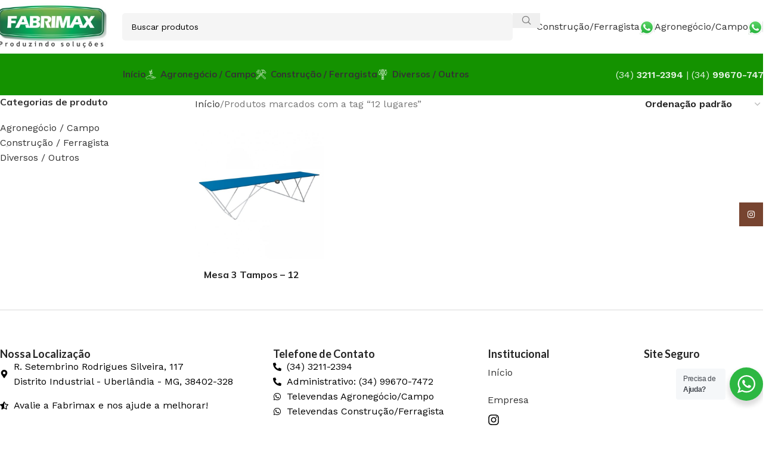

--- FILE ---
content_type: text/html; charset=UTF-8
request_url: https://fabrimax.com.br/produto-tag/12-lugares/
body_size: 164170
content:
<!DOCTYPE html>
<html lang="pt-BR">
<head>
	<meta charset="UTF-8">
	<link rel="profile" href="https://gmpg.org/xfn/11">
	<link rel="pingback" href="https://fabrimax.com.br/xmlrpc.php">

	<title>12 lugares &#8211; Fabrimax</title>
<meta name='robots' content='max-image-preview:large' />
<link rel='dns-prefetch' href='//fonts.googleapis.com' />
<link rel="alternate" type="application/rss+xml" title="Feed para Fabrimax &raquo;" href="https://fabrimax.com.br/feed/" />
<link rel="alternate" type="application/rss+xml" title="Feed de comentários para Fabrimax &raquo;" href="https://fabrimax.com.br/comments/feed/" />
<link rel="alternate" type="application/rss+xml" title="Feed para Fabrimax &raquo; 12 lugares Tag" href="https://fabrimax.com.br/produto-tag/12-lugares/feed/" />
<style id='wp-img-auto-sizes-contain-inline-css' type='text/css'>
img:is([sizes=auto i],[sizes^="auto," i]){contain-intrinsic-size:3000px 1500px}
/*# sourceURL=wp-img-auto-sizes-contain-inline-css */
</style>
<link rel='stylesheet' id='wp-block-library-css' href='https://fabrimax.com.br/wp-includes/css/dist/block-library/style.min.css?ver=6.9' type='text/css' media='all' />
<link rel='stylesheet' id='wc-blocks-style-css' href='https://fabrimax.com.br/wp-content/plugins/woocommerce/assets/client/blocks/wc-blocks.css?ver=wc-10.3.6' type='text/css' media='all' />
<style id='global-styles-inline-css' type='text/css'>
:root{--wp--preset--aspect-ratio--square: 1;--wp--preset--aspect-ratio--4-3: 4/3;--wp--preset--aspect-ratio--3-4: 3/4;--wp--preset--aspect-ratio--3-2: 3/2;--wp--preset--aspect-ratio--2-3: 2/3;--wp--preset--aspect-ratio--16-9: 16/9;--wp--preset--aspect-ratio--9-16: 9/16;--wp--preset--color--black: #000000;--wp--preset--color--cyan-bluish-gray: #abb8c3;--wp--preset--color--white: #ffffff;--wp--preset--color--pale-pink: #f78da7;--wp--preset--color--vivid-red: #cf2e2e;--wp--preset--color--luminous-vivid-orange: #ff6900;--wp--preset--color--luminous-vivid-amber: #fcb900;--wp--preset--color--light-green-cyan: #7bdcb5;--wp--preset--color--vivid-green-cyan: #00d084;--wp--preset--color--pale-cyan-blue: #8ed1fc;--wp--preset--color--vivid-cyan-blue: #0693e3;--wp--preset--color--vivid-purple: #9b51e0;--wp--preset--gradient--vivid-cyan-blue-to-vivid-purple: linear-gradient(135deg,rgb(6,147,227) 0%,rgb(155,81,224) 100%);--wp--preset--gradient--light-green-cyan-to-vivid-green-cyan: linear-gradient(135deg,rgb(122,220,180) 0%,rgb(0,208,130) 100%);--wp--preset--gradient--luminous-vivid-amber-to-luminous-vivid-orange: linear-gradient(135deg,rgb(252,185,0) 0%,rgb(255,105,0) 100%);--wp--preset--gradient--luminous-vivid-orange-to-vivid-red: linear-gradient(135deg,rgb(255,105,0) 0%,rgb(207,46,46) 100%);--wp--preset--gradient--very-light-gray-to-cyan-bluish-gray: linear-gradient(135deg,rgb(238,238,238) 0%,rgb(169,184,195) 100%);--wp--preset--gradient--cool-to-warm-spectrum: linear-gradient(135deg,rgb(74,234,220) 0%,rgb(151,120,209) 20%,rgb(207,42,186) 40%,rgb(238,44,130) 60%,rgb(251,105,98) 80%,rgb(254,248,76) 100%);--wp--preset--gradient--blush-light-purple: linear-gradient(135deg,rgb(255,206,236) 0%,rgb(152,150,240) 100%);--wp--preset--gradient--blush-bordeaux: linear-gradient(135deg,rgb(254,205,165) 0%,rgb(254,45,45) 50%,rgb(107,0,62) 100%);--wp--preset--gradient--luminous-dusk: linear-gradient(135deg,rgb(255,203,112) 0%,rgb(199,81,192) 50%,rgb(65,88,208) 100%);--wp--preset--gradient--pale-ocean: linear-gradient(135deg,rgb(255,245,203) 0%,rgb(182,227,212) 50%,rgb(51,167,181) 100%);--wp--preset--gradient--electric-grass: linear-gradient(135deg,rgb(202,248,128) 0%,rgb(113,206,126) 100%);--wp--preset--gradient--midnight: linear-gradient(135deg,rgb(2,3,129) 0%,rgb(40,116,252) 100%);--wp--preset--font-size--small: 13px;--wp--preset--font-size--medium: 20px;--wp--preset--font-size--large: 36px;--wp--preset--font-size--x-large: 42px;--wp--preset--spacing--20: 0.44rem;--wp--preset--spacing--30: 0.67rem;--wp--preset--spacing--40: 1rem;--wp--preset--spacing--50: 1.5rem;--wp--preset--spacing--60: 2.25rem;--wp--preset--spacing--70: 3.38rem;--wp--preset--spacing--80: 5.06rem;--wp--preset--shadow--natural: 6px 6px 9px rgba(0, 0, 0, 0.2);--wp--preset--shadow--deep: 12px 12px 50px rgba(0, 0, 0, 0.4);--wp--preset--shadow--sharp: 6px 6px 0px rgba(0, 0, 0, 0.2);--wp--preset--shadow--outlined: 6px 6px 0px -3px rgb(255, 255, 255), 6px 6px rgb(0, 0, 0);--wp--preset--shadow--crisp: 6px 6px 0px rgb(0, 0, 0);}:where(body) { margin: 0; }.wp-site-blocks > .alignleft { float: left; margin-right: 2em; }.wp-site-blocks > .alignright { float: right; margin-left: 2em; }.wp-site-blocks > .aligncenter { justify-content: center; margin-left: auto; margin-right: auto; }:where(.is-layout-flex){gap: 0.5em;}:where(.is-layout-grid){gap: 0.5em;}.is-layout-flow > .alignleft{float: left;margin-inline-start: 0;margin-inline-end: 2em;}.is-layout-flow > .alignright{float: right;margin-inline-start: 2em;margin-inline-end: 0;}.is-layout-flow > .aligncenter{margin-left: auto !important;margin-right: auto !important;}.is-layout-constrained > .alignleft{float: left;margin-inline-start: 0;margin-inline-end: 2em;}.is-layout-constrained > .alignright{float: right;margin-inline-start: 2em;margin-inline-end: 0;}.is-layout-constrained > .aligncenter{margin-left: auto !important;margin-right: auto !important;}.is-layout-constrained > :where(:not(.alignleft):not(.alignright):not(.alignfull)){margin-left: auto !important;margin-right: auto !important;}body .is-layout-flex{display: flex;}.is-layout-flex{flex-wrap: wrap;align-items: center;}.is-layout-flex > :is(*, div){margin: 0;}body .is-layout-grid{display: grid;}.is-layout-grid > :is(*, div){margin: 0;}body{padding-top: 0px;padding-right: 0px;padding-bottom: 0px;padding-left: 0px;}a:where(:not(.wp-element-button)){text-decoration: none;}:root :where(.wp-element-button, .wp-block-button__link){background-color: #32373c;border-width: 0;color: #fff;font-family: inherit;font-size: inherit;font-style: inherit;font-weight: inherit;letter-spacing: inherit;line-height: inherit;padding-top: calc(0.667em + 2px);padding-right: calc(1.333em + 2px);padding-bottom: calc(0.667em + 2px);padding-left: calc(1.333em + 2px);text-decoration: none;text-transform: inherit;}.has-black-color{color: var(--wp--preset--color--black) !important;}.has-cyan-bluish-gray-color{color: var(--wp--preset--color--cyan-bluish-gray) !important;}.has-white-color{color: var(--wp--preset--color--white) !important;}.has-pale-pink-color{color: var(--wp--preset--color--pale-pink) !important;}.has-vivid-red-color{color: var(--wp--preset--color--vivid-red) !important;}.has-luminous-vivid-orange-color{color: var(--wp--preset--color--luminous-vivid-orange) !important;}.has-luminous-vivid-amber-color{color: var(--wp--preset--color--luminous-vivid-amber) !important;}.has-light-green-cyan-color{color: var(--wp--preset--color--light-green-cyan) !important;}.has-vivid-green-cyan-color{color: var(--wp--preset--color--vivid-green-cyan) !important;}.has-pale-cyan-blue-color{color: var(--wp--preset--color--pale-cyan-blue) !important;}.has-vivid-cyan-blue-color{color: var(--wp--preset--color--vivid-cyan-blue) !important;}.has-vivid-purple-color{color: var(--wp--preset--color--vivid-purple) !important;}.has-black-background-color{background-color: var(--wp--preset--color--black) !important;}.has-cyan-bluish-gray-background-color{background-color: var(--wp--preset--color--cyan-bluish-gray) !important;}.has-white-background-color{background-color: var(--wp--preset--color--white) !important;}.has-pale-pink-background-color{background-color: var(--wp--preset--color--pale-pink) !important;}.has-vivid-red-background-color{background-color: var(--wp--preset--color--vivid-red) !important;}.has-luminous-vivid-orange-background-color{background-color: var(--wp--preset--color--luminous-vivid-orange) !important;}.has-luminous-vivid-amber-background-color{background-color: var(--wp--preset--color--luminous-vivid-amber) !important;}.has-light-green-cyan-background-color{background-color: var(--wp--preset--color--light-green-cyan) !important;}.has-vivid-green-cyan-background-color{background-color: var(--wp--preset--color--vivid-green-cyan) !important;}.has-pale-cyan-blue-background-color{background-color: var(--wp--preset--color--pale-cyan-blue) !important;}.has-vivid-cyan-blue-background-color{background-color: var(--wp--preset--color--vivid-cyan-blue) !important;}.has-vivid-purple-background-color{background-color: var(--wp--preset--color--vivid-purple) !important;}.has-black-border-color{border-color: var(--wp--preset--color--black) !important;}.has-cyan-bluish-gray-border-color{border-color: var(--wp--preset--color--cyan-bluish-gray) !important;}.has-white-border-color{border-color: var(--wp--preset--color--white) !important;}.has-pale-pink-border-color{border-color: var(--wp--preset--color--pale-pink) !important;}.has-vivid-red-border-color{border-color: var(--wp--preset--color--vivid-red) !important;}.has-luminous-vivid-orange-border-color{border-color: var(--wp--preset--color--luminous-vivid-orange) !important;}.has-luminous-vivid-amber-border-color{border-color: var(--wp--preset--color--luminous-vivid-amber) !important;}.has-light-green-cyan-border-color{border-color: var(--wp--preset--color--light-green-cyan) !important;}.has-vivid-green-cyan-border-color{border-color: var(--wp--preset--color--vivid-green-cyan) !important;}.has-pale-cyan-blue-border-color{border-color: var(--wp--preset--color--pale-cyan-blue) !important;}.has-vivid-cyan-blue-border-color{border-color: var(--wp--preset--color--vivid-cyan-blue) !important;}.has-vivid-purple-border-color{border-color: var(--wp--preset--color--vivid-purple) !important;}.has-vivid-cyan-blue-to-vivid-purple-gradient-background{background: var(--wp--preset--gradient--vivid-cyan-blue-to-vivid-purple) !important;}.has-light-green-cyan-to-vivid-green-cyan-gradient-background{background: var(--wp--preset--gradient--light-green-cyan-to-vivid-green-cyan) !important;}.has-luminous-vivid-amber-to-luminous-vivid-orange-gradient-background{background: var(--wp--preset--gradient--luminous-vivid-amber-to-luminous-vivid-orange) !important;}.has-luminous-vivid-orange-to-vivid-red-gradient-background{background: var(--wp--preset--gradient--luminous-vivid-orange-to-vivid-red) !important;}.has-very-light-gray-to-cyan-bluish-gray-gradient-background{background: var(--wp--preset--gradient--very-light-gray-to-cyan-bluish-gray) !important;}.has-cool-to-warm-spectrum-gradient-background{background: var(--wp--preset--gradient--cool-to-warm-spectrum) !important;}.has-blush-light-purple-gradient-background{background: var(--wp--preset--gradient--blush-light-purple) !important;}.has-blush-bordeaux-gradient-background{background: var(--wp--preset--gradient--blush-bordeaux) !important;}.has-luminous-dusk-gradient-background{background: var(--wp--preset--gradient--luminous-dusk) !important;}.has-pale-ocean-gradient-background{background: var(--wp--preset--gradient--pale-ocean) !important;}.has-electric-grass-gradient-background{background: var(--wp--preset--gradient--electric-grass) !important;}.has-midnight-gradient-background{background: var(--wp--preset--gradient--midnight) !important;}.has-small-font-size{font-size: var(--wp--preset--font-size--small) !important;}.has-medium-font-size{font-size: var(--wp--preset--font-size--medium) !important;}.has-large-font-size{font-size: var(--wp--preset--font-size--large) !important;}.has-x-large-font-size{font-size: var(--wp--preset--font-size--x-large) !important;}
/*# sourceURL=global-styles-inline-css */
</style>

<link rel='stylesheet' id='nta-css-popup-css' href='https://fabrimax.com.br/wp-content/plugins/whatsapp-for-wordpress/assets/dist/css/style.css?ver=6.9' type='text/css' media='all' />
<link rel='stylesheet' id='sr7css-css' href='//fabrimax.com.br/wp-content/plugins/revslider/public/css/sr7.css?ver=6.7.34' type='text/css' media='all' />
<style id='woocommerce-inline-inline-css' type='text/css'>
.woocommerce form .form-row .required { visibility: visible; }
/*# sourceURL=woocommerce-inline-inline-css */
</style>
<link rel='stylesheet' id='elementor-frontend-css' href='https://fabrimax.com.br/wp-content/uploads/elementor/css/custom-frontend.min.css?ver=1764813134' type='text/css' media='all' />
<link rel='stylesheet' id='elementor-post-9-css' href='https://fabrimax.com.br/wp-content/uploads/elementor/css/post-9.css?ver=1764813134' type='text/css' media='all' />
<link rel='stylesheet' id='wd-style-base-css' href='https://fabrimax.com.br/wp-content/themes/woodmart/css/parts/base.min.css?ver=8.2.2' type='text/css' media='all' />
<link rel='stylesheet' id='wd-helpers-wpb-elem-css' href='https://fabrimax.com.br/wp-content/themes/woodmart/css/parts/helpers-wpb-elem.min.css?ver=8.2.2' type='text/css' media='all' />
<link rel='stylesheet' id='wd-revolution-slider-css' href='https://fabrimax.com.br/wp-content/themes/woodmart/css/parts/int-rev-slider.min.css?ver=8.2.2' type='text/css' media='all' />
<link rel='stylesheet' id='wd-elementor-base-css' href='https://fabrimax.com.br/wp-content/themes/woodmart/css/parts/int-elem-base.min.css?ver=8.2.2' type='text/css' media='all' />
<link rel='stylesheet' id='wd-elementor-pro-base-css' href='https://fabrimax.com.br/wp-content/themes/woodmart/css/parts/int-elementor-pro.min.css?ver=8.2.2' type='text/css' media='all' />
<link rel='stylesheet' id='wd-int-wordfence-css' href='https://fabrimax.com.br/wp-content/themes/woodmart/css/parts/int-wordfence.min.css?ver=8.2.2' type='text/css' media='all' />
<link rel='stylesheet' id='wd-woocommerce-base-css' href='https://fabrimax.com.br/wp-content/themes/woodmart/css/parts/woocommerce-base.min.css?ver=8.2.2' type='text/css' media='all' />
<link rel='stylesheet' id='wd-mod-star-rating-css' href='https://fabrimax.com.br/wp-content/themes/woodmart/css/parts/mod-star-rating.min.css?ver=8.2.2' type='text/css' media='all' />
<link rel='stylesheet' id='wd-woocommerce-block-notices-css' href='https://fabrimax.com.br/wp-content/themes/woodmart/css/parts/woo-mod-block-notices.min.css?ver=8.2.2' type='text/css' media='all' />
<link rel='stylesheet' id='wd-woo-opt-free-progress-bar-css' href='https://fabrimax.com.br/wp-content/themes/woodmart/css/parts/woo-opt-free-progress-bar.min.css?ver=8.2.2' type='text/css' media='all' />
<link rel='stylesheet' id='wd-woo-mod-progress-bar-css' href='https://fabrimax.com.br/wp-content/themes/woodmart/css/parts/woo-mod-progress-bar.min.css?ver=8.2.2' type='text/css' media='all' />
<link rel='stylesheet' id='wd-widget-active-filters-css' href='https://fabrimax.com.br/wp-content/themes/woodmart/css/parts/woo-widget-active-filters.min.css?ver=8.2.2' type='text/css' media='all' />
<link rel='stylesheet' id='wd-woo-shop-predefined-css' href='https://fabrimax.com.br/wp-content/themes/woodmart/css/parts/woo-shop-predefined.min.css?ver=8.2.2' type='text/css' media='all' />
<link rel='stylesheet' id='wd-woo-shop-el-products-per-page-css' href='https://fabrimax.com.br/wp-content/themes/woodmart/css/parts/woo-shop-el-products-per-page.min.css?ver=8.2.2' type='text/css' media='all' />
<link rel='stylesheet' id='wd-woo-shop-page-title-css' href='https://fabrimax.com.br/wp-content/themes/woodmart/css/parts/woo-shop-page-title.min.css?ver=8.2.2' type='text/css' media='all' />
<link rel='stylesheet' id='wd-woo-mod-shop-loop-head-css' href='https://fabrimax.com.br/wp-content/themes/woodmart/css/parts/woo-mod-shop-loop-head.min.css?ver=8.2.2' type='text/css' media='all' />
<link rel='stylesheet' id='wd-woo-shop-el-order-by-css' href='https://fabrimax.com.br/wp-content/themes/woodmart/css/parts/woo-shop-el-order-by.min.css?ver=8.2.2' type='text/css' media='all' />
<link rel='stylesheet' id='wd-woo-shop-opt-without-title-css' href='https://fabrimax.com.br/wp-content/themes/woodmart/css/parts/woo-shop-opt-without-title.min.css?ver=8.2.2' type='text/css' media='all' />
<link rel='stylesheet' id='wd-woo-opt-hide-larger-price-css' href='https://fabrimax.com.br/wp-content/themes/woodmart/css/parts/woo-opt-hide-larger-price.min.css?ver=8.2.2' type='text/css' media='all' />
<link rel='stylesheet' id='wd-woo-mod-shop-attributes-css' href='https://fabrimax.com.br/wp-content/themes/woodmart/css/parts/woo-mod-shop-attributes.min.css?ver=8.2.2' type='text/css' media='all' />
<link rel='stylesheet' id='wd-wp-blocks-css' href='https://fabrimax.com.br/wp-content/themes/woodmart/css/parts/wp-blocks.min.css?ver=8.2.2' type='text/css' media='all' />
<link rel='stylesheet' id='wd-header-base-css' href='https://fabrimax.com.br/wp-content/themes/woodmart/css/parts/header-base.min.css?ver=8.2.2' type='text/css' media='all' />
<link rel='stylesheet' id='wd-mod-tools-css' href='https://fabrimax.com.br/wp-content/themes/woodmart/css/parts/mod-tools.min.css?ver=8.2.2' type='text/css' media='all' />
<link rel='stylesheet' id='wd-woo-mod-login-form-css' href='https://fabrimax.com.br/wp-content/themes/woodmart/css/parts/woo-mod-login-form.min.css?ver=8.2.2' type='text/css' media='all' />
<link rel='stylesheet' id='wd-header-my-account-css' href='https://fabrimax.com.br/wp-content/themes/woodmart/css/parts/header-el-my-account.min.css?ver=8.2.2' type='text/css' media='all' />
<link rel='stylesheet' id='wd-header-cart-side-css' href='https://fabrimax.com.br/wp-content/themes/woodmart/css/parts/header-el-cart-side.min.css?ver=8.2.2' type='text/css' media='all' />
<link rel='stylesheet' id='wd-header-cart-css' href='https://fabrimax.com.br/wp-content/themes/woodmart/css/parts/header-el-cart.min.css?ver=8.2.2' type='text/css' media='all' />
<link rel='stylesheet' id='wd-widget-shopping-cart-css' href='https://fabrimax.com.br/wp-content/themes/woodmart/css/parts/woo-widget-shopping-cart.min.css?ver=8.2.2' type='text/css' media='all' />
<link rel='stylesheet' id='wd-widget-product-list-css' href='https://fabrimax.com.br/wp-content/themes/woodmart/css/parts/woo-widget-product-list.min.css?ver=8.2.2' type='text/css' media='all' />
<link rel='stylesheet' id='wd-dropdown-aside-css' href='https://fabrimax.com.br/wp-content/themes/woodmart/css/parts/mod-dropdown-aside.min.css?ver=8.2.2' type='text/css' media='all' />
<link rel='stylesheet' id='wd-mod-nav-menu-label-css' href='https://fabrimax.com.br/wp-content/themes/woodmart/css/parts/mod-nav-menu-label.min.css?ver=8.2.2' type='text/css' media='all' />
<link rel='stylesheet' id='wd-banner-css' href='https://fabrimax.com.br/wp-content/themes/woodmart/css/parts/el-banner.min.css?ver=8.2.2' type='text/css' media='all' />
<link rel='stylesheet' id='wd-banner-style-mask-and-shadow-css' href='https://fabrimax.com.br/wp-content/themes/woodmart/css/parts/el-banner-style-mask-and-shadow.min.css?ver=8.2.2' type='text/css' media='all' />
<link rel='stylesheet' id='wd-banner-hover-zoom-css' href='https://fabrimax.com.br/wp-content/themes/woodmart/css/parts/el-banner-hover-zoom.min.css?ver=8.2.2' type='text/css' media='all' />
<link rel='stylesheet' id='wd-button-css' href='https://fabrimax.com.br/wp-content/themes/woodmart/css/parts/el-button.min.css?ver=8.2.2' type='text/css' media='all' />
<link rel='stylesheet' id='wd-text-block-css' href='https://fabrimax.com.br/wp-content/themes/woodmart/css/parts/el-text-block.min.css?ver=8.2.2' type='text/css' media='all' />
<link rel='stylesheet' id='wd-list-css' href='https://fabrimax.com.br/wp-content/themes/woodmart/css/parts/el-list.min.css?ver=8.2.2' type='text/css' media='all' />
<link rel='stylesheet' id='wd-el-list-css' href='https://fabrimax.com.br/wp-content/themes/woodmart/css/parts/el-list-wpb-elem.min.css?ver=8.2.2' type='text/css' media='all' />
<link rel='stylesheet' id='wd-header-search-css' href='https://fabrimax.com.br/wp-content/themes/woodmart/css/parts/header-el-search.min.css?ver=8.2.2' type='text/css' media='all' />
<link rel='stylesheet' id='wd-header-search-form-css' href='https://fabrimax.com.br/wp-content/themes/woodmart/css/parts/header-el-search-form.min.css?ver=8.2.2' type='text/css' media='all' />
<link rel='stylesheet' id='wd-wd-search-form-css' href='https://fabrimax.com.br/wp-content/themes/woodmart/css/parts/wd-search-form.min.css?ver=8.2.2' type='text/css' media='all' />
<link rel='stylesheet' id='wd-wd-search-results-css' href='https://fabrimax.com.br/wp-content/themes/woodmart/css/parts/wd-search-results.min.css?ver=8.2.2' type='text/css' media='all' />
<link rel='stylesheet' id='wd-wd-search-dropdown-css' href='https://fabrimax.com.br/wp-content/themes/woodmart/css/parts/wd-search-dropdown.min.css?ver=8.2.2' type='text/css' media='all' />
<link rel='stylesheet' id='wd-header-elements-base-css' href='https://fabrimax.com.br/wp-content/themes/woodmart/css/parts/header-el-base.min.css?ver=8.2.2' type='text/css' media='all' />
<link rel='stylesheet' id='wd-header-mobile-nav-dropdown-css' href='https://fabrimax.com.br/wp-content/themes/woodmart/css/parts/header-el-mobile-nav-dropdown.min.css?ver=8.2.2' type='text/css' media='all' />
<link rel='stylesheet' id='wd-page-title-css' href='https://fabrimax.com.br/wp-content/themes/woodmart/css/parts/page-title.min.css?ver=8.2.2' type='text/css' media='all' />
<link rel='stylesheet' id='wd-off-canvas-sidebar-css' href='https://fabrimax.com.br/wp-content/themes/woodmart/css/parts/opt-off-canvas-sidebar.min.css?ver=8.2.2' type='text/css' media='all' />
<link rel='stylesheet' id='wd-widget-product-cat-css' href='https://fabrimax.com.br/wp-content/themes/woodmart/css/parts/woo-widget-product-cat.min.css?ver=8.2.2' type='text/css' media='all' />
<link rel='stylesheet' id='wd-shop-filter-area-css' href='https://fabrimax.com.br/wp-content/themes/woodmart/css/parts/woo-shop-el-filters-area.min.css?ver=8.2.2' type='text/css' media='all' />
<link rel='stylesheet' id='wd-bordered-product-css' href='https://fabrimax.com.br/wp-content/themes/woodmart/css/parts/woo-opt-bordered-product.min.css?ver=8.2.2' type='text/css' media='all' />
<link rel='stylesheet' id='wd-woo-opt-title-limit-css' href='https://fabrimax.com.br/wp-content/themes/woodmart/css/parts/woo-opt-title-limit.min.css?ver=8.2.2' type='text/css' media='all' />
<link rel='stylesheet' id='wd-product-loop-css' href='https://fabrimax.com.br/wp-content/themes/woodmart/css/parts/woo-product-loop.min.css?ver=8.2.2' type='text/css' media='all' />
<link rel='stylesheet' id='wd-product-loop-tiled-css' href='https://fabrimax.com.br/wp-content/themes/woodmart/css/parts/woo-product-loop-tiled.min.css?ver=8.2.2' type='text/css' media='all' />
<link rel='stylesheet' id='wd-woo-mod-swatches-base-css' href='https://fabrimax.com.br/wp-content/themes/woodmart/css/parts/woo-mod-swatches-base.min.css?ver=8.2.2' type='text/css' media='all' />
<link rel='stylesheet' id='wd-categories-loop-default-css' href='https://fabrimax.com.br/wp-content/themes/woodmart/css/parts/woo-categories-loop-default-old.min.css?ver=8.2.2' type='text/css' media='all' />
<link rel='stylesheet' id='wd-woo-categories-loop-css' href='https://fabrimax.com.br/wp-content/themes/woodmart/css/parts/woo-categories-loop.min.css?ver=8.2.2' type='text/css' media='all' />
<link rel='stylesheet' id='wd-categories-loop-css' href='https://fabrimax.com.br/wp-content/themes/woodmart/css/parts/woo-categories-loop-old.min.css?ver=8.2.2' type='text/css' media='all' />
<link rel='stylesheet' id='wd-woo-opt-stretch-cont-css' href='https://fabrimax.com.br/wp-content/themes/woodmart/css/parts/woo-opt-stretch-cont.min.css?ver=8.2.2' type='text/css' media='all' />
<link rel='stylesheet' id='wd-sticky-loader-css' href='https://fabrimax.com.br/wp-content/themes/woodmart/css/parts/mod-sticky-loader.min.css?ver=8.2.2' type='text/css' media='all' />
<link rel='stylesheet' id='wd-widget-collapse-css' href='https://fabrimax.com.br/wp-content/themes/woodmart/css/parts/opt-widget-collapse.min.css?ver=8.2.2' type='text/css' media='all' />
<link rel='stylesheet' id='wd-footer-base-css' href='https://fabrimax.com.br/wp-content/themes/woodmart/css/parts/footer-base.min.css?ver=8.2.2' type='text/css' media='all' />
<link rel='stylesheet' id='wd-info-box-css' href='https://fabrimax.com.br/wp-content/themes/woodmart/css/parts/el-info-box.min.css?ver=8.2.2' type='text/css' media='all' />
<link rel='stylesheet' id='wd-mc4wp-css' href='https://fabrimax.com.br/wp-content/themes/woodmart/css/parts/int-mc4wp.min.css?ver=8.2.2' type='text/css' media='all' />
<link rel='stylesheet' id='wd-header-search-fullscreen-css' href='https://fabrimax.com.br/wp-content/themes/woodmart/css/parts/header-el-search-fullscreen-general.min.css?ver=8.2.2' type='text/css' media='all' />
<link rel='stylesheet' id='wd-header-search-fullscreen-2-css' href='https://fabrimax.com.br/wp-content/themes/woodmart/css/parts/header-el-search-fullscreen-2.min.css?ver=8.2.2' type='text/css' media='all' />
<link rel='stylesheet' id='wd-header-my-account-sidebar-css' href='https://fabrimax.com.br/wp-content/themes/woodmart/css/parts/header-el-my-account-sidebar.min.css?ver=8.2.2' type='text/css' media='all' />
<link rel='stylesheet' id='wd-mfp-popup-css' href='https://fabrimax.com.br/wp-content/themes/woodmart/css/parts/lib-magnific-popup.min.css?ver=8.2.2' type='text/css' media='all' />
<link rel='stylesheet' id='wd-social-icons-css' href='https://fabrimax.com.br/wp-content/themes/woodmart/css/parts/el-social-icons.min.css?ver=8.2.2' type='text/css' media='all' />
<link rel='stylesheet' id='wd-social-icons-styles-css' href='https://fabrimax.com.br/wp-content/themes/woodmart/css/parts/el-social-styles.min.css?ver=8.2.2' type='text/css' media='all' />
<link rel='stylesheet' id='wd-sticky-social-buttons-css' href='https://fabrimax.com.br/wp-content/themes/woodmart/css/parts/opt-sticky-social.min.css?ver=8.2.2' type='text/css' media='all' />
<link rel='stylesheet' id='wd-bottom-toolbar-css' href='https://fabrimax.com.br/wp-content/themes/woodmart/css/parts/opt-bottom-toolbar.min.css?ver=8.2.2' type='text/css' media='all' />
<link rel='stylesheet' id='wd-shop-off-canvas-sidebar-css' href='https://fabrimax.com.br/wp-content/themes/woodmart/css/parts/opt-shop-off-canvas-sidebar.min.css?ver=8.2.2' type='text/css' media='all' />
<link rel='stylesheet' id='wd-mod-sticky-sidebar-opener-css' href='https://fabrimax.com.br/wp-content/themes/woodmart/css/parts/mod-sticky-sidebar-opener.min.css?ver=8.2.2' type='text/css' media='all' />
<link rel='stylesheet' id='xts-style-theme_settings_default-css' href='https://fabrimax.com.br/wp-content/uploads/2025/12/xts-theme_settings_default-1765458494.css?ver=8.2.2' type='text/css' media='all' />
<link rel='stylesheet' id='xts-google-fonts-css' href='https://fonts.googleapis.com/css?family=Work+Sans%3A400%2C600%7CMulish%3A400%2C600%2C700%2C800%7CLato%3A400%2C700&#038;ver=8.2.2' type='text/css' media='all' />
<script type="text/javascript" src="//fabrimax.com.br/wp-content/plugins/revslider/public/js/libs/tptools.js?ver=6.7.34" id="tp-tools-js" async="async" data-wp-strategy="async"></script>
<script type="text/javascript" src="//fabrimax.com.br/wp-content/plugins/revslider/public/js/sr7.js?ver=6.7.34" id="sr7-js" async="async" data-wp-strategy="async"></script>
<script type="text/javascript" src="https://fabrimax.com.br/wp-includes/js/jquery/jquery.min.js?ver=3.7.1" id="jquery-core-js"></script>
<script type="text/javascript" src="https://fabrimax.com.br/wp-includes/js/jquery/jquery-migrate.min.js?ver=3.4.1" id="jquery-migrate-js"></script>
<script type="text/javascript" src="https://fabrimax.com.br/wp-content/plugins/woocommerce/assets/js/jquery-blockui/jquery.blockUI.min.js?ver=2.7.0-wc.10.3.6" id="wc-jquery-blockui-js" defer="defer" data-wp-strategy="defer"></script>
<script type="text/javascript" src="https://fabrimax.com.br/wp-content/plugins/woocommerce/assets/js/js-cookie/js.cookie.min.js?ver=2.1.4-wc.10.3.6" id="wc-js-cookie-js" defer="defer" data-wp-strategy="defer"></script>
<script type="text/javascript" id="woocommerce-js-extra">
/* <![CDATA[ */
var woocommerce_params = {"ajax_url":"/wp-admin/admin-ajax.php","wc_ajax_url":"/?wc-ajax=%%endpoint%%","i18n_password_show":"Mostrar senha","i18n_password_hide":"Ocultar senha"};
//# sourceURL=woocommerce-js-extra
/* ]]> */
</script>
<script type="text/javascript" src="https://fabrimax.com.br/wp-content/plugins/woocommerce/assets/js/frontend/woocommerce.min.js?ver=10.3.6" id="woocommerce-js" defer="defer" data-wp-strategy="defer"></script>
<script type="text/javascript" src="https://fabrimax.com.br/wp-content/themes/woodmart/js/scripts/global/scrollBar.min.js?ver=8.2.2" id="wd-scrollbar-js"></script>
<link rel="https://api.w.org/" href="https://fabrimax.com.br/wp-json/" /><link rel="alternate" title="JSON" type="application/json" href="https://fabrimax.com.br/wp-json/wp/v2/product_tag/361" /><link rel="EditURI" type="application/rsd+xml" title="RSD" href="https://fabrimax.com.br/xmlrpc.php?rsd" />
<meta name="generator" content="WordPress 6.9" />
<meta name="generator" content="WooCommerce 10.3.6" />
					<meta name="viewport" content="width=device-width, initial-scale=1.0, maximum-scale=1.0, user-scalable=no">
										<noscript><style>.woocommerce-product-gallery{ opacity: 1 !important; }</style></noscript>
	<meta name="generator" content="Elementor 3.33.2; features: e_font_icon_svg, additional_custom_breakpoints; settings: css_print_method-external, google_font-enabled, font_display-swap">
<style type="text/css">.recentcomments a{display:inline !important;padding:0 !important;margin:0 !important;}</style>			<style>
				.e-con.e-parent:nth-of-type(n+4):not(.e-lazyloaded):not(.e-no-lazyload),
				.e-con.e-parent:nth-of-type(n+4):not(.e-lazyloaded):not(.e-no-lazyload) * {
					background-image: none !important;
				}
				@media screen and (max-height: 1024px) {
					.e-con.e-parent:nth-of-type(n+3):not(.e-lazyloaded):not(.e-no-lazyload),
					.e-con.e-parent:nth-of-type(n+3):not(.e-lazyloaded):not(.e-no-lazyload) * {
						background-image: none !important;
					}
				}
				@media screen and (max-height: 640px) {
					.e-con.e-parent:nth-of-type(n+2):not(.e-lazyloaded):not(.e-no-lazyload),
					.e-con.e-parent:nth-of-type(n+2):not(.e-lazyloaded):not(.e-no-lazyload) * {
						background-image: none !important;
					}
				}
			</style>
			<link rel="preconnect" href="https://fonts.googleapis.com">
<link rel="preconnect" href="https://fonts.gstatic.com/" crossorigin>
<meta name="generator" content="Powered by Slider Revolution 6.7.34 - responsive, Mobile-Friendly Slider Plugin for WordPress with comfortable drag and drop interface." />
<link rel="icon" href="https://fabrimax.com.br/wp-content/uploads/2025/06/cropped-fabrimax_002-2-32x32.jpg" sizes="32x32" />
<link rel="icon" href="https://fabrimax.com.br/wp-content/uploads/2025/06/cropped-fabrimax_002-2-192x192.jpg" sizes="192x192" />
<link rel="apple-touch-icon" href="https://fabrimax.com.br/wp-content/uploads/2025/06/cropped-fabrimax_002-2-180x180.jpg" />
<meta name="msapplication-TileImage" content="https://fabrimax.com.br/wp-content/uploads/2025/06/cropped-fabrimax_002-2-270x270.jpg" />
<script>
	window._tpt			??= {};
	window.SR7			??= {};
	_tpt.R				??= {};
	_tpt.R.fonts		??= {};
	_tpt.R.fonts.customFonts??= {};
	SR7.devMode			=  false;
	SR7.F 				??= {};
	SR7.G				??= {};
	SR7.LIB				??= {};
	SR7.E				??= {};
	SR7.E.gAddons		??= {};
	SR7.E.php 			??= {};
	SR7.E.nonce			= '5913824864';
	SR7.E.ajaxurl		= 'https://fabrimax.com.br/wp-admin/admin-ajax.php';
	SR7.E.resturl		= 'https://fabrimax.com.br/wp-json/';
	SR7.E.slug_path		= 'revslider/revslider.php';
	SR7.E.slug			= 'revslider';
	SR7.E.plugin_url	= 'https://fabrimax.com.br/wp-content/plugins/revslider/';
	SR7.E.wp_plugin_url = 'https://fabrimax.com.br/wp-content/plugins/';
	SR7.E.revision		= '6.7.34';
	SR7.E.fontBaseUrl	= '';
	SR7.G.breakPoints 	= [1240,1024,778,480];
	SR7.E.modules 		= ['module','page','slide','layer','draw','animate','srtools','canvas','defaults','carousel','navigation','media','modifiers','migration'];
	SR7.E.libs 			= ['WEBGL'];
	SR7.E.css 			= ['csslp','cssbtns','cssfilters','cssnav','cssmedia'];
	SR7.E.resources		= {};
	SR7.E.ytnc			= false;
	SR7.JSON			??= {};
/*! Slider Revolution 7.0 - Page Processor */
!function(){"use strict";window.SR7??={},window._tpt??={},SR7.version="Slider Revolution 6.7.16",_tpt.getMobileZoom=()=>_tpt.is_mobile?document.documentElement.clientWidth/window.innerWidth:1,_tpt.getWinDim=function(t){_tpt.screenHeightWithUrlBar??=window.innerHeight;let e=SR7.F?.modal?.visible&&SR7.M[SR7.F.module.getIdByAlias(SR7.F.modal.requested)];_tpt.scrollBar=window.innerWidth!==document.documentElement.clientWidth||e&&window.innerWidth!==e.c.module.clientWidth,_tpt.winW=_tpt.getMobileZoom()*window.innerWidth-(_tpt.scrollBar||"prepare"==t?_tpt.scrollBarW??_tpt.mesureScrollBar():0),_tpt.winH=_tpt.getMobileZoom()*window.innerHeight,_tpt.winWAll=document.documentElement.clientWidth},_tpt.getResponsiveLevel=function(t,e){SR7.M[e];return _tpt.closestGE(t,_tpt.winWAll)},_tpt.mesureScrollBar=function(){let t=document.createElement("div");return t.className="RSscrollbar-measure",t.style.width="100px",t.style.height="100px",t.style.overflow="scroll",t.style.position="absolute",t.style.top="-9999px",document.body.appendChild(t),_tpt.scrollBarW=t.offsetWidth-t.clientWidth,document.body.removeChild(t),_tpt.scrollBarW},_tpt.loadCSS=async function(t,e,s){return s?_tpt.R.fonts.required[e].status=1:(_tpt.R[e]??={},_tpt.R[e].status=1),new Promise(((i,n)=>{if(_tpt.isStylesheetLoaded(t))s?_tpt.R.fonts.required[e].status=2:_tpt.R[e].status=2,i();else{const o=document.createElement("link");o.rel="stylesheet";let l="text",r="css";o["type"]=l+"/"+r,o.href=t,o.onload=()=>{s?_tpt.R.fonts.required[e].status=2:_tpt.R[e].status=2,i()},o.onerror=()=>{s?_tpt.R.fonts.required[e].status=3:_tpt.R[e].status=3,n(new Error(`Failed to load CSS: ${t}`))},document.head.appendChild(o)}}))},_tpt.addContainer=function(t){const{tag:e="div",id:s,class:i,datas:n,textContent:o,iHTML:l}=t,r=document.createElement(e);if(s&&""!==s&&(r.id=s),i&&""!==i&&(r.className=i),n)for(const[t,e]of Object.entries(n))"style"==t?r.style.cssText=e:r.setAttribute(`data-${t}`,e);return o&&(r.textContent=o),l&&(r.innerHTML=l),r},_tpt.collector=function(){return{fragment:new DocumentFragment,add(t){var e=_tpt.addContainer(t);return this.fragment.appendChild(e),e},append(t){t.appendChild(this.fragment)}}},_tpt.isStylesheetLoaded=function(t){let e=t.split("?")[0];return Array.from(document.querySelectorAll('link[rel="stylesheet"], link[rel="preload"]')).some((t=>t.href.split("?")[0]===e))},_tpt.preloader={requests:new Map,preloaderTemplates:new Map,show:function(t,e){if(!e||!t)return;const{type:s,color:i}=e;if(s<0||"off"==s)return;const n=`preloader_${s}`;let o=this.preloaderTemplates.get(n);o||(o=this.build(s,i),this.preloaderTemplates.set(n,o)),this.requests.has(t)||this.requests.set(t,{count:0});const l=this.requests.get(t);clearTimeout(l.timer),l.count++,1===l.count&&(l.timer=setTimeout((()=>{l.preloaderClone=o.cloneNode(!0),l.anim&&l.anim.kill(),void 0!==_tpt.gsap?l.anim=_tpt.gsap.fromTo(l.preloaderClone,1,{opacity:0},{opacity:1}):l.preloaderClone.classList.add("sr7-fade-in"),t.appendChild(l.preloaderClone)}),150))},hide:function(t){if(!this.requests.has(t))return;const e=this.requests.get(t);e.count--,e.count<0&&(e.count=0),e.anim&&e.anim.kill(),0===e.count&&(clearTimeout(e.timer),e.preloaderClone&&(e.preloaderClone.classList.remove("sr7-fade-in"),e.anim=_tpt.gsap.to(e.preloaderClone,.3,{opacity:0,onComplete:function(){e.preloaderClone.remove()}})))},state:function(t){if(!this.requests.has(t))return!1;return this.requests.get(t).count>0},build:(t,e="#ffffff",s="")=>{if(t<0||"off"===t)return null;const i=parseInt(t);if(t="prlt"+i,isNaN(i))return null;if(_tpt.loadCSS(SR7.E.plugin_url+"public/css/preloaders/t"+i+".css","preloader_"+t),isNaN(i)||i<6){const n=`background-color:${e}`,o=1===i||2==i?n:"",l=3===i||4==i?n:"",r=_tpt.collector();["dot1","dot2","bounce1","bounce2","bounce3"].forEach((t=>r.add({tag:"div",class:t,datas:{style:l}})));const d=_tpt.addContainer({tag:"sr7-prl",class:`${t} ${s}`,datas:{style:o}});return r.append(d),d}{let n={};if(7===i){let t;e.startsWith("#")?(t=e.replace("#",""),t=`rgba(${parseInt(t.substring(0,2),16)}, ${parseInt(t.substring(2,4),16)}, ${parseInt(t.substring(4,6),16)}, `):e.startsWith("rgb")&&(t=e.slice(e.indexOf("(")+1,e.lastIndexOf(")")).split(",").map((t=>t.trim())),t=`rgba(${t[0]}, ${t[1]}, ${t[2]}, `),t&&(n.style=`border-top-color: ${t}0.65); border-bottom-color: ${t}0.15); border-left-color: ${t}0.65); border-right-color: ${t}0.15)`)}else 12===i&&(n.style=`background:${e}`);const o=[10,0,4,2,5,9,0,4,4,2][i-6],l=_tpt.collector(),r=l.add({tag:"div",class:"sr7-prl-inner",datas:n});Array.from({length:o}).forEach((()=>r.appendChild(l.add({tag:"span",datas:{style:`background:${e}`}}))));const d=_tpt.addContainer({tag:"sr7-prl",class:`${t} ${s}`});return l.append(d),d}}},SR7.preLoader={show:(t,e)=>{"off"!==(SR7.M[t]?.settings?.pLoader?.type??"off")&&_tpt.preloader.show(e||SR7.M[t].c.module,SR7.M[t]?.settings?.pLoader??{color:"#fff",type:10})},hide:(t,e)=>{"off"!==(SR7.M[t]?.settings?.pLoader?.type??"off")&&_tpt.preloader.hide(e||SR7.M[t].c.module)},state:(t,e)=>_tpt.preloader.state(e||SR7.M[t].c.module)},_tpt.prepareModuleHeight=function(t){window.SR7.M??={},window.SR7.M[t.id]??={},"ignore"==t.googleFont&&(SR7.E.ignoreGoogleFont=!0);let e=window.SR7.M[t.id];if(null==_tpt.scrollBarW&&_tpt.mesureScrollBar(),e.c??={},e.states??={},e.settings??={},e.settings.size??={},t.fixed&&(e.settings.fixed=!0),e.c.module=document.querySelector("sr7-module#"+t.id),e.c.adjuster=e.c.module.getElementsByTagName("sr7-adjuster")[0],e.c.content=e.c.module.getElementsByTagName("sr7-content")[0],"carousel"==t.type&&(e.c.carousel=e.c.content.getElementsByTagName("sr7-carousel")[0]),null==e.c.module||null==e.c.module)return;t.plType&&t.plColor&&(e.settings.pLoader={type:t.plType,color:t.plColor}),void 0===t.plType||"off"===t.plType||SR7.preLoader.state(t.id)&&SR7.preLoader.state(t.id,e.c.module)||SR7.preLoader.show(t.id,e.c.module),_tpt.winW||_tpt.getWinDim("prepare"),_tpt.getWinDim();let s=""+e.c.module.dataset?.modal;"modal"==s||"true"==s||"undefined"!==s&&"false"!==s||(e.settings.size.fullWidth=t.size.fullWidth,e.LEV??=_tpt.getResponsiveLevel(window.SR7.G.breakPoints,t.id),t.vpt=_tpt.fillArray(t.vpt,5),e.settings.vPort=t.vpt[e.LEV],void 0!==t.el&&"720"==t.el[4]&&t.gh[4]!==t.el[4]&&"960"==t.el[3]&&t.gh[3]!==t.el[3]&&"768"==t.el[2]&&t.gh[2]!==t.el[2]&&delete t.el,e.settings.size.height=null==t.el||null==t.el[e.LEV]||0==t.el[e.LEV]||"auto"==t.el[e.LEV]?_tpt.fillArray(t.gh,5,-1):_tpt.fillArray(t.el,5,-1),e.settings.size.width=_tpt.fillArray(t.gw,5,-1),e.settings.size.minHeight=_tpt.fillArray(t.mh??[0],5,-1),e.cacheSize={fullWidth:e.settings.size?.fullWidth,fullHeight:e.settings.size?.fullHeight},void 0!==t.off&&(t.off?.t&&(e.settings.size.m??={})&&(e.settings.size.m.t=t.off.t),t.off?.b&&(e.settings.size.m??={})&&(e.settings.size.m.b=t.off.b),t.off?.l&&(e.settings.size.p??={})&&(e.settings.size.p.l=t.off.l),t.off?.r&&(e.settings.size.p??={})&&(e.settings.size.p.r=t.off.r),e.offsetPrepared=!0),_tpt.updatePMHeight(t.id,t,!0))},_tpt.updatePMHeight=(t,e,s)=>{let i=SR7.M[t];var n=i.settings.size.fullWidth?_tpt.winW:i.c.module.parentNode.offsetWidth;n=0===n||isNaN(n)?_tpt.winW:n;let o=i.settings.size.width[i.LEV]||i.settings.size.width[i.LEV++]||i.settings.size.width[i.LEV--]||n,l=i.settings.size.height[i.LEV]||i.settings.size.height[i.LEV++]||i.settings.size.height[i.LEV--]||0,r=i.settings.size.minHeight[i.LEV]||i.settings.size.minHeight[i.LEV++]||i.settings.size.minHeight[i.LEV--]||0;if(l="auto"==l?0:l,l=parseInt(l),"carousel"!==e.type&&(n-=parseInt(e.onw??0)||0),i.MP=!i.settings.size.fullWidth&&n<o||_tpt.winW<o?Math.min(1,n/o):1,e.size.fullScreen||e.size.fullHeight){let t=parseInt(e.fho)||0,s=(""+e.fho).indexOf("%")>-1;e.newh=_tpt.winH-(s?_tpt.winH*t/100:t)}else e.newh=i.MP*Math.max(l,r);if(e.newh+=(parseInt(e.onh??0)||0)+(parseInt(e.carousel?.pt)||0)+(parseInt(e.carousel?.pb)||0),void 0!==e.slideduration&&(e.newh=Math.max(e.newh,parseInt(e.slideduration)/3)),e.shdw&&_tpt.buildShadow(e.id,e),i.c.adjuster.style.height=e.newh+"px",i.c.module.style.height=e.newh+"px",i.c.content.style.height=e.newh+"px",i.states.heightPrepared=!0,i.dims??={},i.dims.moduleRect=i.c.module.getBoundingClientRect(),i.c.content.style.left="-"+i.dims.moduleRect.left+"px",!i.settings.size.fullWidth)return s&&requestAnimationFrame((()=>{n!==i.c.module.parentNode.offsetWidth&&_tpt.updatePMHeight(e.id,e)})),void _tpt.bgStyle(e.id,e,window.innerWidth==_tpt.winW,!0);_tpt.bgStyle(e.id,e,window.innerWidth==_tpt.winW,!0),requestAnimationFrame((function(){s&&requestAnimationFrame((()=>{n!==i.c.module.parentNode.offsetWidth&&_tpt.updatePMHeight(e.id,e)}))})),i.earlyResizerFunction||(i.earlyResizerFunction=function(){requestAnimationFrame((function(){_tpt.getWinDim(),_tpt.moduleDefaults(e.id,e),_tpt.updateSlideBg(t,!0)}))},window.addEventListener("resize",i.earlyResizerFunction))},_tpt.buildShadow=function(t,e){let s=SR7.M[t];null==s.c.shadow&&(s.c.shadow=document.createElement("sr7-module-shadow"),s.c.shadow.classList.add("sr7-shdw-"+e.shdw),s.c.content.appendChild(s.c.shadow))},_tpt.bgStyle=async(t,e,s,i,n)=>{const o=SR7.M[t];if((e=e??o.settings).fixed&&!o.c.module.classList.contains("sr7-top-fixed")&&(o.c.module.classList.add("sr7-top-fixed"),o.c.module.style.position="fixed",o.c.module.style.width="100%",o.c.module.style.top="0px",o.c.module.style.left="0px",o.c.module.style.pointerEvents="none",o.c.module.style.zIndex=5e3,o.c.content.style.pointerEvents="none"),null==o.c.bgcanvas){let t=document.createElement("sr7-module-bg"),l=!1;if("string"==typeof e?.bg?.color&&e?.bg?.color.includes("{"))if(_tpt.gradient&&_tpt.gsap)e.bg.color=_tpt.gradient.convert(e.bg.color);else try{let t=JSON.parse(e.bg.color);(t?.orig||t?.string)&&(e.bg.color=JSON.parse(e.bg.color))}catch(t){return}let r="string"==typeof e?.bg?.color?e?.bg?.color||"transparent":e?.bg?.color?.string??e?.bg?.color?.orig??e?.bg?.color?.color??"transparent";if(t.style["background"+(String(r).includes("grad")?"":"Color")]=r,("transparent"!==r||n)&&(l=!0),o.offsetPrepared&&(t.style.visibility="hidden"),e?.bg?.image?.src&&(t.style.backgroundImage=`url(${e?.bg?.image.src})`,t.style.backgroundSize=""==(e.bg.image?.size??"")?"cover":e.bg.image.size,t.style.backgroundPosition=e.bg.image.position,t.style.backgroundRepeat=""==e.bg.image.repeat||null==e.bg.image.repeat?"no-repeat":e.bg.image.repeat,l=!0),!l)return;o.c.bgcanvas=t,e.size.fullWidth?t.style.width=_tpt.winW-(s&&_tpt.winH<document.body.offsetHeight?_tpt.scrollBarW:0)+"px":i&&(t.style.width=o.c.module.offsetWidth+"px"),e.sbt?.use?o.c.content.appendChild(o.c.bgcanvas):o.c.module.appendChild(o.c.bgcanvas)}o.c.bgcanvas.style.height=void 0!==e.newh?e.newh+"px":("carousel"==e.type?o.dims.module.h:o.dims.content.h)+"px",o.c.bgcanvas.style.left=!s&&e.sbt?.use||o.c.bgcanvas.closest("SR7-CONTENT")?"0px":"-"+(o?.dims?.moduleRect?.left??0)+"px"},_tpt.updateSlideBg=function(t,e){const s=SR7.M[t];let i=s.settings;s?.c?.bgcanvas&&(i.size.fullWidth?s.c.bgcanvas.style.width=_tpt.winW-(e&&_tpt.winH<document.body.offsetHeight?_tpt.scrollBarW:0)+"px":preparing&&(s.c.bgcanvas.style.width=s.c.module.offsetWidth+"px"))},_tpt.moduleDefaults=(t,e)=>{let s=SR7.M[t];null!=s&&null!=s.c&&null!=s.c.module&&(s.dims??={},s.dims.moduleRect=s.c.module.getBoundingClientRect(),s.c.content.style.left="-"+s.dims.moduleRect.left+"px",s.c.content.style.width=_tpt.winW-_tpt.scrollBarW+"px","carousel"==e.type&&(s.c.module.style.overflow="visible"),_tpt.bgStyle(t,e,window.innerWidth==_tpt.winW))},_tpt.getOffset=t=>{var e=t.getBoundingClientRect(),s=window.pageXOffset||document.documentElement.scrollLeft,i=window.pageYOffset||document.documentElement.scrollTop;return{top:e.top+i,left:e.left+s}},_tpt.fillArray=function(t,e){let s,i;t=Array.isArray(t)?t:[t];let n=Array(e),o=t.length;for(i=0;i<t.length;i++)n[i+(e-o)]=t[i],null==s&&"#"!==t[i]&&(s=t[i]);for(let t=0;t<e;t++)void 0!==n[t]&&"#"!=n[t]||(n[t]=s),s=n[t];return n},_tpt.closestGE=function(t,e){let s=Number.MAX_VALUE,i=-1;for(let n=0;n<t.length;n++)t[n]-1>=e&&t[n]-1-e<s&&(s=t[n]-1-e,i=n);return++i}}();</script>
<style>
		
		</style>			<style id="wd-style-header_904566-css" data-type="wd-style-header_904566">
				:root{
	--wd-top-bar-h: .00001px;
	--wd-top-bar-sm-h: .00001px;
	--wd-top-bar-sticky-h: .00001px;
	--wd-top-bar-brd-w: .00001px;

	--wd-header-general-h: 90px;
	--wd-header-general-sm-h: 60px;
	--wd-header-general-sticky-h: .00001px;
	--wd-header-general-brd-w: .00001px;

	--wd-header-bottom-h: 70px;
	--wd-header-bottom-sm-h: 62px;
	--wd-header-bottom-sticky-h: 70px;
	--wd-header-bottom-brd-w: .00001px;

	--wd-header-clone-h: .00001px;

	--wd-header-brd-w: calc(var(--wd-top-bar-brd-w) + var(--wd-header-general-brd-w) + var(--wd-header-bottom-brd-w));
	--wd-header-h: calc(var(--wd-top-bar-h) + var(--wd-header-general-h) + var(--wd-header-bottom-h) + var(--wd-header-brd-w));
	--wd-header-sticky-h: calc(var(--wd-top-bar-sticky-h) + var(--wd-header-general-sticky-h) + var(--wd-header-bottom-sticky-h) + var(--wd-header-clone-h) + var(--wd-header-brd-w));
	--wd-header-sm-h: calc(var(--wd-top-bar-sm-h) + var(--wd-header-general-sm-h) + var(--wd-header-bottom-sm-h) + var(--wd-header-brd-w));
}






.whb-header-bottom .wd-dropdown {
	margin-top: 15px;
}

.whb-header-bottom .wd-dropdown:after {
	height: 25px;
}

.whb-sticked .whb-header-bottom .wd-dropdown:not(.sub-sub-menu) {
	margin-top: 15px;
}

.whb-sticked .whb-header-bottom .wd-dropdown:not(.sub-sub-menu):after {
	height: 25px;
}


		
.whb-s62vgl37p052mdljwdfp {
	--wd-form-brd-radius: 5px;
}
.whb-s62vgl37p052mdljwdfp form.searchform {
	--wd-form-height: 46px;
}
.whb-s62vgl37p052mdljwdfp.wd-search-form.wd-header-search-form .searchform {
	--wd-form-color: rgba(0, 0, 0, 1);
	--wd-form-placeholder-color: rgba(0, 0, 0, 1);
	--wd-form-brd-color: rgba(255, 66, 66, 1);
	--wd-form-brd-color-focus: rgba(230, 230, 230, 1);
}
.whb-agekq5py2x6bca658nmc form.searchform {
	--wd-form-height: 42px;
}
.whb-agekq5py2x6bca658nmc.wd-search-form.wd-header-search-form-mobile .searchform {
	--wd-form-bg: rgba(255, 255, 255, 1);
}
.whb-header-bottom {
	background-color: rgba(20, 146, 0, 1);
}
			</style>
			<link rel='stylesheet' id='widget-divider-css' href='https://fabrimax.com.br/wp-content/plugins/elementor/assets/css/widget-divider.min.css?ver=3.33.2' type='text/css' media='all' />
<link rel='stylesheet' id='widget-heading-css' href='https://fabrimax.com.br/wp-content/plugins/elementor/assets/css/widget-heading.min.css?ver=3.33.2' type='text/css' media='all' />
<link rel='stylesheet' id='widget-icon-list-css' href='https://fabrimax.com.br/wp-content/uploads/elementor/css/custom-widget-icon-list.min.css?ver=1764813134' type='text/css' media='all' />
<link rel='stylesheet' id='widget-nav-menu-css' href='https://fabrimax.com.br/wp-content/uploads/elementor/css/custom-pro-widget-nav-menu.min.css?ver=1764813134' type='text/css' media='all' />
<link rel='stylesheet' id='dashicons-css' href='https://fabrimax.com.br/wp-includes/css/dashicons.min.css?ver=6.9' type='text/css' media='all' />
<link rel='stylesheet' id='widget-image-css' href='https://fabrimax.com.br/wp-content/plugins/elementor/assets/css/widget-image.min.css?ver=3.33.2' type='text/css' media='all' />
</head>

<body class="archive tax-product_tag term-12-lugares term-361 wp-theme-woodmart theme-woodmart woocommerce woocommerce-page woocommerce-no-js wrapper-custom  catalog-mode-on categories-accordion-on woodmart-archive-shop sticky-toolbar-on hide-larger-price elementor-default elementor-kit-9">
			<script type="text/javascript" id="wd-flicker-fix">// Flicker fix.</script>	
	
	<div class="wd-page-wrapper website-wrapper">
									<header class="whb-header whb-header_904566 whb-sticky-shadow whb-scroll-stick whb-sticky-real whb-hide-on-scroll">
					<div class="whb-main-header">
	
<div class="whb-row whb-top-bar whb-not-sticky-row whb-without-bg whb-without-border whb-color-dark whb-hidden-desktop whb-hidden-mobile whb-flex-flex-middle">
	<div class="container">
		<div class="whb-flex-row whb-top-bar-inner">
			<div class="whb-column whb-col-left whb-column5 whb-visible-lg">
	
<div class="whb-space-element whb-wl0unxn8jq5nzixwfyj2 " style="width:10px;"></div>

<div class="whb-space-element whb-bs5xh3r1s2o1hr0f3ovt " style="width:10px;"></div>

<div class="wd-header-nav wd-header-secondary-nav whb-1rmk6belqhaqkctetwks text-right" role="navigation" aria-label="Navegação secundária">
	<ul id="menu-header-menu-right-megamarket" class="menu wd-nav wd-nav-secondary wd-style-separated wd-gap-m"><li id="menu-item-1118" class="menu-item menu-item-type-post_type menu-item-object-page menu-item-1118 item-level-0 menu-simple-dropdown wd-event-hover" ><a href="https://fabrimax.com.br/blog/" class="woodmart-nav-link"><span class="nav-link-text">Expert Advice</span></a></li>
<li id="menu-item-1119" class="menu-item menu-item-type-post_type menu-item-object-page menu-item-1119 item-level-0 menu-simple-dropdown wd-event-hover" ><a href="https://fabrimax.com.br/empresa/" class="woodmart-nav-link"><span class="nav-link-text">Empresa</span></a></li>
</ul></div>
</div>
<div class="whb-column whb-col-center whb-column6 whb-visible-lg">
	<div class="wd-header-my-account wd-tools-element wd-event-hover wd-design-1 wd-account-style-icon login-side-opener whb-la20wo6cxbfz5hvczmmx">
			<a href="https://fabrimax.com.br" title="Minha conta">
			
				<span class="wd-tools-icon">
									</span>
				<span class="wd-tools-text">
				Login/cadastro			</span>

					</a>

			</div>

<div class="wd-header-cart wd-tools-element wd-design-6 cart-widget-opener whb-vgs0lyuttr1djadupcb0">
	<a href="https://fabrimax.com.br" title="Carrinho">
		
			<span class="wd-tools-icon">
															<span class="wd-cart-number wd-tools-count">0 <span>items</span></span>
									</span>
			<span class="wd-tools-text">
				
										<span class="wd-cart-subtotal"><span class="woocommerce-Price-amount amount"><bdi><span class="woocommerce-Price-currencySymbol">&#82;&#36;</span>0,00</bdi></span></span>
					</span>

			</a>
	</div>
</div>
<div class="whb-column whb-col-right whb-column7 whb-visible-lg">
	
<div class="wd-header-nav wd-header-secondary-nav whb-597vx891qgpj1bv2ic1a text-left" role="navigation" aria-label="Navegação secundária">
	<ul id="menu-categories-megamarket" class="menu wd-nav wd-nav-secondary wd-style-default wd-gap-s"><li id="menu-item-1115" class="menu-item menu-item-type-custom menu-item-object-custom menu-item-has-children menu-item-1115 item-level-0 menu-mega-dropdown wd-event-hover dropdown-with-height" style="--wd-dropdown-height: 650px;"><a href="#" class="woodmart-nav-link"><img loading="lazy"  src="https://fabrimax.com.br/wp-content/uploads/2022/05/All-Categories-1.svg" title="All Categories 1" loading="lazy" class="wd-nav-img" width="18" height="18"><span class="nav-link-text">All Categories</span></a><div class="color-scheme-dark wd-design-aside wd-dropdown-menu wd-dropdown wd-style-with-bg"><div class="container wd-entry-content"><div class="wd-sub-menu-wrapp">
<ul class="wd-sub-menu color-scheme-dark">
	<li id="menu-item-1105" class="menu-item menu-item-type-taxonomy menu-item-object-product_cat menu-item-1105 item-level-1 wd-event-hover menu-item-has-children dropdown-with-height" style="--wd-dropdown-height: 650px;--wd-dropdown-padding: 0px;"><a href="https://fabrimax.com.br/categoria-produto/agronegocio-campo/coleta-seletiva/coleta-seletiva-coleta-seletiva/" class="woodmart-nav-link"><img loading="lazy"  src="https://fabrimax.com.br/wp-content/uploads/2022/05/category-accessories.svg" title="category-accessories" loading="lazy" class="wd-nav-img" width="18" height="18">Coleta Seletiva</a>
	<div class="wd-dropdown-menu wd-dropdown wd-design-sized color-scheme-dark">

	<div class="container wd-entry-content">
			<link rel="stylesheet" id="elementor-post-1210-css" href="https://fabrimax.com.br/wp-content/uploads/elementor/css/post-1210.css?ver=1764813135" type="text/css" media="all">
					<div data-elementor-type="wp-post" data-elementor-id="1210" class="elementor elementor-1210" data-elementor-post-type="cms_block">
				<div class="wd-negative-gap elementor-element elementor-element-38dae1b e-flex e-con-boxed e-con e-parent" data-id="38dae1b" data-element_type="container">
					<div class="e-con-inner">
		<div class="elementor-element elementor-element-f54d9e7 e-con-full e-flex e-con e-child" data-id="f54d9e7" data-element_type="container">
		<div class="elementor-element elementor-element-bb98d51 e-con-full e-flex e-con e-child" data-id="bb98d51" data-element_type="container">
				<div class="elementor-element elementor-element-23030eb elementor-widget elementor-widget-wd_image_or_svg" data-id="23030eb" data-element_type="widget" data-widget_type="wd_image_or_svg.default">
				<div class="elementor-widget-container">
					
		<div class="wd-image text-left">
								<img width="210" height="160" src="https://fabrimax.com.br/wp-content/uploads/2022/05/min-dd-banner-4.jpg" class="attachment-full size-full" alt="" decoding="async" />					</div>

						</div>
				</div>
				<div class="elementor-element elementor-element-6a8d3be elementor-widget elementor-widget-wd_extra_menu_list" data-id="6a8d3be" data-element_type="widget" data-widget_type="wd_extra_menu_list.default">
				<div class="elementor-widget-container">
								<ul class="wd-sub-menu wd-sub-accented  mega-menu-list">
				<li class="item-with-label item-label-primary">
											<a  href="#">
																						
															AREA RUGS &amp; MATS							
													</a>
					
					<ul class="sub-sub-menu">
													
							<li class="item-with-label item-label-primary">
								<a  href="#">
																												
																			Rugs									
																	</a>
							</li>
													
							<li class="item-with-label item-label-green">
								<a  href="#">
																												
																			Kids rugs									
																	</a>
							</li>
													
							<li class="item-with-label item-label-primary">
								<a  href="#">
																												
																			Door mats									
																	</a>
							</li>
													
							<li class="item-with-label item-label-primary">
								<a  href="#">
																												
																			Bathroom mats									
																	</a>
							</li>
											</ul>
				</li>
			</ul>
						</div>
				</div>
				<div class="elementor-element elementor-element-09fac48 elementor-widget elementor-widget-wd_extra_menu_list" data-id="09fac48" data-element_type="widget" data-widget_type="wd_extra_menu_list.default">
				<div class="elementor-widget-container">
								<ul class="wd-sub-menu wd-sub-accented  mega-menu-list">
				<li class="item-with-label item-label-primary">
											<a  href="#">
																						
															MIRRORS							
													</a>
					
					<ul class="sub-sub-menu">
													
							<li class="item-with-label item-label-primary">
								<a  href="#">
																												
																			Mirror cabinet									
																	</a>
							</li>
													
							<li class="item-with-label item-label-green">
								<a  href="#">
																												
																			With LED illumination									
																	</a>
							</li>
													
							<li class="item-with-label item-label-primary">
								<a  href="#">
																												
																			Decorative candles									
																	</a>
							</li>
													
							<li class="item-with-label item-label-primary">
								<a  href="#">
																												
																			Illuminated mirrors									
																	</a>
							</li>
											</ul>
				</li>
			</ul>
						</div>
				</div>
				</div>
		<div class="elementor-element elementor-element-6e3a581 e-con-full e-flex e-con e-child" data-id="6e3a581" data-element_type="container">
				<div class="elementor-element elementor-element-86be7fc elementor-widget elementor-widget-wd_image_or_svg" data-id="86be7fc" data-element_type="widget" data-widget_type="wd_image_or_svg.default">
				<div class="elementor-widget-container">
					
		<div class="wd-image text-left">
								<img width="210" height="160" src="https://fabrimax.com.br/wp-content/uploads/2022/05/min-dd-banner-5.jpg" class="attachment-full size-full" alt="" decoding="async" />					</div>

						</div>
				</div>
				<div class="elementor-element elementor-element-870a34d elementor-widget elementor-widget-wd_extra_menu_list" data-id="870a34d" data-element_type="widget" data-widget_type="wd_extra_menu_list.default">
				<div class="elementor-widget-container">
								<ul class="wd-sub-menu wd-sub-accented  mega-menu-list">
				<li class="item-with-label item-label-primary">
											<a  href="#">
																						
															HOME ACCENTS							
													</a>
					
					<ul class="sub-sub-menu">
													
							<li class="item-with-label item-label-primary">
								<a  href="#">
																												
																			Clocks									
																	</a>
							</li>
													
							<li class="item-with-label item-label-green">
								<a  href="#">
																												
																			Picture frames									
																	</a>
							</li>
													
							<li class="item-with-label item-label-primary">
								<a  href="#">
																												
																			Tabletop decorations									
																	</a>
							</li>
													
							<li class="item-with-label item-label-primary">
								<a  href="#">
																												
																			Pillows &amp; throws									
																	</a>
							</li>
											</ul>
				</li>
			</ul>
						</div>
				</div>
				<div class="elementor-element elementor-element-9c51833 elementor-widget elementor-widget-wd_extra_menu_list" data-id="9c51833" data-element_type="widget" data-widget_type="wd_extra_menu_list.default">
				<div class="elementor-widget-container">
								<ul class="wd-sub-menu wd-sub-accented  mega-menu-list">
				<li class="item-with-label item-label-primary">
											<a  href="#">
																						
															CANDLES							
													</a>
					
					<ul class="sub-sub-menu">
													
							<li class="item-with-label item-label-primary">
								<a  href="#">
																												
																			Aroma candles									
																	</a>
							</li>
													
							<li class="item-with-label item-label-green">
								<a  href="#">
																												
																			Decorative candles									
																	</a>
							</li>
													
							<li class="item-with-label item-label-green">
								<a  href="#">
																												
																			Wax candles									
																	</a>
							</li>
													
							<li class="item-with-label item-label-green">
								<a  href="#">
																												
																			Bulk candles									
																	</a>
							</li>
													
							<li class="item-with-label item-label-green">
								<a  href="#">
																												
																			Tea candles									
																	</a>
							</li>
											</ul>
				</li>
			</ul>
						</div>
				</div>
				</div>
		<div class="elementor-element elementor-element-00b1fe3 e-con-full e-flex e-con e-child" data-id="00b1fe3" data-element_type="container">
				<div class="elementor-element elementor-element-06d09f3 elementor-widget elementor-widget-wd_image_or_svg" data-id="06d09f3" data-element_type="widget" data-widget_type="wd_image_or_svg.default">
				<div class="elementor-widget-container">
					
		<div class="wd-image text-left">
								<img width="210" height="160" src="https://fabrimax.com.br/wp-content/uploads/2022/05/min-dd-banner-6.jpg" class="attachment-full size-full" alt="" decoding="async" />					</div>

						</div>
				</div>
				<div class="elementor-element elementor-element-b2a2556 elementor-widget elementor-widget-wd_extra_menu_list" data-id="b2a2556" data-element_type="widget" data-widget_type="wd_extra_menu_list.default">
				<div class="elementor-widget-container">
								<ul class="wd-sub-menu wd-sub-accented  mega-menu-list">
				<li class="item-with-label item-label-primary">
											<a  href="#">
																						
															BATHROOM							
													</a>
					
					<ul class="sub-sub-menu">
													
							<li class="item-with-label item-label-primary">
								<a  href="#">
																												
																			Soap &amp; lotion dispensers									
																	</a>
							</li>
													
							<li class="item-with-label item-label-green">
								<a  href="#">
																												
																			Accessories set									
																	</a>
							</li>
													
							<li class="item-with-label item-label-primary">
								<a  href="#">
																												
																			Waste baskets									
																	</a>
							</li>
													
							<li class="item-with-label item-label-primary">
								<a  href="#">
																												
																			Soap dishes									
																	</a>
							</li>
													
							<li class="item-with-label item-label-primary">
								<a  href="#">
																												
																			Toilet brushes									
																	</a>
							</li>
													
							<li class="item-with-label item-label-primary">
								<a  href="#">
																												
																			Kids' bath accessories									
																	</a>
							</li>
											</ul>
				</li>
			</ul>
						</div>
				</div>
				</div>
				</div>
		<div class="elementor-element elementor-element-4fa753f e-con-full e-flex e-con e-child" data-id="4fa753f" data-element_type="container">
				<div class="elementor-element elementor-element-5889e54 elementor-widget elementor-widget-wd_banner" data-id="5889e54" data-element_type="widget" data-widget_type="wd_banner.default">
				<div class="elementor-widget-container">
							<div class="promo-banner-wrapper">
			<div class="promo-banner banner-mask banner-hover-zoom color-scheme-light banner-btn-size-default banner-btn-style-default with-btn banner-btn-position-static wd-with-link">
				<div class="main-wrapp-img">
					<div class="banner-image">
																					<img loading="lazy" width="670" height="670" src="https://fabrimax.com.br/wp-content/uploads/2022/05/banner-8-1.jpg" class="attachment-full size-full" alt="" decoding="async" />																		</div>
				</div>

				<div class="wrapper-content-banner wd-fill wd-items-bottom wd-justify-left">
					<div class="content-banner  text-left">
						
													<h4 class="banner-title wd-fontsize-xl" data-elementor-setting-key="title">
								Bathroom Ideas							</h4>
						
													<div class="banner-inner reset-last-child wd-fontsize-s" data-elementor-setting-key="content">
								<p>Accessories for your Bathroom</p>
							</div>
						
						
													<div class="banner-btn-wrapper">
										<div class="wd-button-wrapper text-left" >
			<a class="btn btn-style-default btn-shape-rectangle btn-size-default btn-color-primary btn-icon-pos-right"  href="#">
				<span class="wd-btn-text" data-elementor-setting-key="text">
					Read more				</span>

							</a>
		</div>
									</div>
											</div>
				</div>

									<a href="#" class="wd-promo-banner-link wd-fill" aria-label="Banner link"></a>
							</div>
		</div>
						</div>
				</div>
				</div>
					</div>
				</div>
				</div>
		
	</div>

	</div>
</li>
	<li id="menu-item-1116" class="menu-item menu-item-type-custom menu-item-object-custom menu-item-1116 item-level-1 wd-event-hover" ><a href="#" class="woodmart-nav-link"><img loading="lazy"  src="https://fabrimax.com.br/wp-content/uploads/2022/05/Icon-all-products-1.svg" title="Icon [all products]" loading="lazy" class="wd-nav-img" width="18" height="18">All products</a></li>
</ul>
</div>
</div>
</div>
</li>
</ul></div>
<div class="wd-header-divider whb-divider-default whb-ghwumrln31hss9m8qnrm"></div>

<div class="wd-header-nav wd-header-secondary-nav  wd-inline" role="navigation" aria-label="Navegação secundária">
	<ul id="menu-header-current-address-megamarket" class="menu wd-nav wd-nav-secondary wd-style-default wd-gap-s"><li id="menu-item-2790" class="menu-item menu-item-type-custom menu-item-object-custom menu-item-2790 item-level-0 menu-mega-dropdown wd-event-hover menu-item-has-children dropdown-with-height" style="--wd-dropdown-height: 400px;--wd-dropdown-width: 450px;--wd-dropdown-padding: 1px;"><a href="#" class="woodmart-nav-link"><img loading="lazy"  src="https://fabrimax.com.br/wp-content/uploads/2022/05/map-point.svg" title="map-point" loading="lazy" class="wd-nav-img" width="18" height="18"><span class="nav-link-text">Nossa Localização</span></a>
<div class="wd-dropdown-menu wd-dropdown wd-design-sized color-scheme-dark">

<div class="container wd-entry-content">
			<link rel="stylesheet" id="elementor-post-514-css" href="https://fabrimax.com.br/wp-content/uploads/elementor/css/post-514.css?ver=1764813135" type="text/css" media="all">
					<div data-elementor-type="wp-post" data-elementor-id="514" class="elementor elementor-514" data-elementor-post-type="cms_block">
				<div class="wd-negative-gap elementor-element elementor-element-c5dc380 e-flex e-con-boxed e-con e-parent" data-id="c5dc380" data-element_type="container">
					<div class="e-con-inner">
		<div class="elementor-element elementor-element-6b08c14 e-con-full e-flex e-con e-child" data-id="6b08c14" data-element_type="container">
				<div class="elementor-element elementor-element-a3e1c72 elementor-widget elementor-widget-wd_text_block" data-id="a3e1c72" data-element_type="widget" data-widget_type="wd_text_block.default">
				<div class="elementor-widget-container">
							<div class="wd-text-block reset-last-child text-left">
			
			<p>R. Setembrino Rodrigues Silveira, 117 - Distrito Industrial - Uberlândia - MG, 38402-328</p>
					</div>
						</div>
				</div>
				</div>
		<div class="elementor-element elementor-element-05d1c54 e-con-full e-flex e-con e-child" data-id="05d1c54" data-element_type="container">
				<div class="elementor-element elementor-element-1ce3f43 elementor-widget elementor-widget-wd_text_block" data-id="1ce3f43" data-element_type="widget" data-widget_type="wd_text_block.default">
				<div class="elementor-widget-container">
							<div class="wd-text-block reset-last-child text-left">
			
			<p>Segunda a Sexta:<br /><span style="color: #1246ab;"><strong>08:00 as 18:00 horas</strong></span></p>
					</div>
						</div>
				</div>
				<div class="elementor-element elementor-element-ab295b6 elementor-widget elementor-widget-wd_list" data-id="ab295b6" data-element_type="widget" data-widget_type="wd_list.default">
				<div class="elementor-widget-container">
							<ul class="wd-list color-scheme- wd-fontsize-xs wd-type-icon wd-style-default text-left">
											<li class="elementor-repeater-item-5c09d81">
											<span class="wd-icon"><img loading="lazy"  src="https://fabrimax.com.br/wp-content/uploads/2022/05/wd-phone-megamarket.svg" title="wd-phone-megamarket" loading="lazy" width="14" height="14"></span>					
					<span class="wd-list-content list-content">
						(34) 3211-2394					</span>

					
						<a  href="http://3432112394" class="wd-fill" aria-label="List item link"></a>
									</li>
											<li class="elementor-repeater-item-be7274e">
											<span class="wd-icon"><img loading="lazy"  src="https://fabrimax.com.br/wp-content/uploads/2022/05/wd-cursor-megamarket.svg" title="wd-cursor-megamarket" loading="lazy" width="14" height="14"></span>					
					<span class="wd-list-content list-content">
						2,845 mi					</span>

									</li>
					</ul>

						</div>
				</div>
				</div>
					</div>
				</div>
		<div class="wd-negative-gap elementor-element elementor-element-a65a7a6 e-flex e-con-boxed e-con e-parent" data-id="a65a7a6" data-element_type="container">
					<div class="e-con-inner">
				<div class="elementor-element elementor-element-66aa8b2 elementor-widget-divider--view-line elementor-widget elementor-widget-divider" data-id="66aa8b2" data-element_type="widget" data-widget_type="divider.default">
				<div class="elementor-widget-container">
							<div class="elementor-divider">
			<span class="elementor-divider-separator">
						</span>
		</div>
						</div>
				</div>
					</div>
				</div>
		<div class="wd-negative-gap elementor-element elementor-element-029a036 e-flex e-con-boxed e-con e-parent" data-id="029a036" data-element_type="container">
					<div class="e-con-inner">
		<div class="elementor-element elementor-element-b806282 e-con-full e-flex e-con e-child" data-id="b806282" data-element_type="container">
				<div class="elementor-element elementor-element-902c6a5 elementor-widget elementor-widget-wd_image_or_svg" data-id="902c6a5" data-element_type="widget" data-widget_type="wd_image_or_svg.default">
				<div class="elementor-widget-container">
					
		<div class="wd-image text-left">
								<img loading="lazy"  src="https://fabrimax.com.br/wp-content/uploads/2022/05/woodmart-building-supplies-logo.svg" title="woodmart-building-supplies-logo" loading="lazy" width="142" height="25">					</div>

						</div>
				</div>
				<div class="elementor-element elementor-element-0f86324 elementor-widget elementor-widget-wd_text_block" data-id="0f86324" data-element_type="widget" data-widget_type="wd_text_block.default">
				<div class="elementor-widget-container">
							<div class="wd-text-block reset-last-child text-left">
			
			<strong>Rose Yost</strong> 8197 Kris Island Apt. 415
					</div>
						</div>
				</div>
				<div class="elementor-element elementor-element-fd145ac elementor-widget elementor-widget-wd_button" data-id="fd145ac" data-element_type="widget" data-widget_type="wd_button.default">
				<div class="elementor-widget-container">
							<div class="wd-button-wrapper text-left" >
			<a class="btn btn-style-bordered btn-shape-rectangle btn-size-small btn-icon-pos-right"  href="https://modelo.fabrimax.com.br/contact-us/">
				<span class="wd-btn-text" data-elementor-setting-key="text">
					Store Details				</span>

							</a>
		</div>
						</div>
				</div>
				</div>
		<div class="elementor-element elementor-element-ad280cb e-con-full e-flex e-con e-child" data-id="ad280cb" data-element_type="container">
				<div class="elementor-element elementor-element-769cbc4 elementor-widget elementor-widget-wd_text_block" data-id="769cbc4" data-element_type="widget" data-widget_type="wd_text_block.default">
				<div class="elementor-widget-container">
							<div class="wd-text-block reset-last-child text-left">
			
			<p>Mon. – Sun:<br /><span style="color: #1246ab;"><strong>9:00am - </strong></span><span style="color: #1246ab;"><strong>9:00pm</strong></span></p>
					</div>
						</div>
				</div>
				<div class="elementor-element elementor-element-9a8f588 elementor-widget elementor-widget-wd_list" data-id="9a8f588" data-element_type="widget" data-widget_type="wd_list.default">
				<div class="elementor-widget-container">
							<ul class="wd-list color-scheme- wd-fontsize-xs wd-type-icon wd-style-default text-left">
											<li class="elementor-repeater-item-5c09d81">
											<span class="wd-icon"><img loading="lazy"  src="https://fabrimax.com.br/wp-content/uploads/2022/05/wd-phone-megamarket.svg" title="wd-phone-megamarket" loading="lazy" width="14" height="14"></span>					
					<span class="wd-list-content list-content">
						(925) 649-8365					</span>

					
						<a  href="tel:(406)%20555-0120" class="wd-fill" aria-label="List item link"></a>
									</li>
											<li class="elementor-repeater-item-be7274e">
											<span class="wd-icon"><img loading="lazy"  src="https://fabrimax.com.br/wp-content/uploads/2022/05/wd-cursor-megamarket.svg" title="wd-cursor-megamarket" loading="lazy" width="14" height="14"></span>					
					<span class="wd-list-content list-content">
						7,91 mi					</span>

									</li>
					</ul>

						</div>
				</div>
				</div>
					</div>
				</div>
		<div class="elementor-element elementor-element-171892f e-flex e-con-boxed e-con e-parent" data-id="171892f" data-element_type="container" data-settings="{&quot;background_background&quot;:&quot;classic&quot;}">
					<div class="e-con-inner">
				<div class="elementor-element elementor-element-79b908d elementor-widget elementor-widget-wd_button" data-id="79b908d" data-element_type="widget" data-widget_type="wd_button.default">
				<div class="elementor-widget-container">
							<div class="wd-button-wrapper text-center" >
			<a class="btn btn-style-link btn-shape- btn-size-default btn-color-primary btn-icon-pos-right"  href="https://modelo.fabrimax.com.br/contact-us/">
				<span class="wd-btn-text" data-elementor-setting-key="text">
					Find More Stores				</span>

							</a>
		</div>
						</div>
				</div>
					</div>
				</div>
				</div>
		
</div>

</div>
</li>
</ul></div>
</div>
<div class="whb-column whb-col-mobile whb-column_mobile1 whb-hidden-lg whb-empty-column">
	</div>
		</div>
	</div>
</div>

<div class="whb-row whb-general-header whb-not-sticky-row whb-without-bg whb-without-border whb-color-dark whb-flex-flex-middle">
	<div class="container">
		<div class="whb-flex-row whb-general-header-inner">
			<div class="whb-column whb-col-left whb-column8 whb-visible-lg">
	<div class="site-logo whb-u9yfg4pn4tc672cpp0lv wd-switch-logo">
	<a href="https://fabrimax.com.br/" class="wd-logo wd-main-logo" rel="home" aria-label="Logo do site">
		<img loading="lazy" width="300" height="123" src="https://fabrimax.com.br/wp-content/uploads/2025/06/fabrimax_002-2.jpg" class="attachment-full size-full" alt="" style="max-width:225px;" decoding="async" srcset="https://fabrimax.com.br/wp-content/uploads/2025/06/fabrimax_002-2.jpg 300w, https://fabrimax.com.br/wp-content/uploads/2025/06/fabrimax_002-2-150x62.jpg 150w" sizes="(max-width: 300px) 100vw, 300px" />	</a>
					<a href="https://fabrimax.com.br/" class="wd-logo wd-sticky-logo" rel="home">
			<img loading="lazy" width="300" height="123" src="https://fabrimax.com.br/wp-content/uploads/2025/06/fabrimax_002-2.jpg" class="attachment-full size-full" alt="" style="max-width:150px;" decoding="async" srcset="https://fabrimax.com.br/wp-content/uploads/2025/06/fabrimax_002-2.jpg 300w, https://fabrimax.com.br/wp-content/uploads/2025/06/fabrimax_002-2-150x62.jpg 150w" sizes="(max-width: 300px) 100vw, 300px" />		</a>
	</div>

<div class="whb-space-element whb-c60n022olbf5slq6poi8 " style="width:20px;"></div>
</div>
<div class="whb-column whb-col-center whb-column9 whb-visible-lg">
	<div class="wd-search-form  wd-header-search-form wd-display-form whb-s62vgl37p052mdljwdfp">

<form role="search" method="get" class="searchform  wd-style-4 woodmart-ajax-search" action="https://fabrimax.com.br/"  data-thumbnail="1" data-price="1" data-post_type="product" data-count="20" data-sku="0" data-symbols_count="3" data-include_cat_search="no" autocomplete="off">
	<input type="text" class="s" placeholder="Buscar produtos" value="" name="s" aria-label="Pesquisar" title="Buscar produtos" required/>
	<input type="hidden" name="post_type" value="product">

	<span class="wd-clear-search wd-hide"></span>

	
	<button type="submit" class="searchsubmit">
		<span>
			Pesquisar		</span>
			</button>
</form>

	<div class="wd-search-results-wrapper">
		<div class="wd-search-results wd-dropdown-results wd-dropdown wd-scroll">
			<div class="wd-scroll-content">
				
				
							</div>
		</div>
	</div>

</div>

<div class="whb-space-element whb-qardeuof226kjlm94ttq " style="width:20px;"></div>
</div>
<div class="whb-column whb-col-right whb-column10 whb-visible-lg">
	
<div class="whb-space-element whb-7sb2uvfw1fbekhend87o " style="width:20px;"></div>
<div id="wd-6975a4fb1024e" class=" whb-qifci336kb9d5q8dov2d wd-button-wrapper text-center"><a href="https://wa.me/5534998567472" title="" target="_blank" class="btn btn-style-default btn-shape-semi-round btn-size-default btn-icon-pos-left"> Construção/Ferragista<span class="wd-btn-icon"><img loading="lazy" width="24" height="24" src="https://fabrimax.com.br/wp-content/uploads/2025/07/whatsapp.png" class="attachment- size-" alt="" decoding="async" /></span></a></div><div class="wd-header-divider whb-divider-default whb-dhdaftr6g8s8phqqlqf0"></div>
<div id="wd-6975a4fb10431" class=" whb-mwd2rojm1hdm0j3omlp2 wd-button-wrapper text-center"><a href="https://wa.me/5534997707472" title="" target="_blank" class="btn btn-style-default btn-shape-semi-round btn-size-default btn-icon-pos-left">Agronegócio/Campo<span class="wd-btn-icon"><img loading="lazy" width="24" height="24" src="https://fabrimax.com.br/wp-content/uploads/2025/07/whatsapp.png" class="attachment- size-" alt="" decoding="async" /></span></a></div><div class="wd-header-divider whb-divider-default whb-ng51jcd0y1lnox9983jr"></div>
</div>
<div class="whb-column whb-mobile-left whb-column_mobile2 whb-hidden-lg whb-empty-column">
	</div>
<div class="whb-column whb-mobile-center whb-column_mobile3 whb-hidden-lg">
	<div class="site-logo whb-kf1yahwtp2p31rt23ipu wd-switch-logo">
	<a href="https://fabrimax.com.br/" class="wd-logo wd-main-logo" rel="home" aria-label="Logo do site">
		<img loading="lazy" width="300" height="123" src="https://fabrimax.com.br/wp-content/uploads/2025/06/fabrimax_002-2.jpg" class="attachment-full size-full" alt="" style="max-width:150px;" decoding="async" srcset="https://fabrimax.com.br/wp-content/uploads/2025/06/fabrimax_002-2.jpg 300w, https://fabrimax.com.br/wp-content/uploads/2025/06/fabrimax_002-2-150x62.jpg 150w" sizes="(max-width: 300px) 100vw, 300px" />	</a>
					<a href="https://fabrimax.com.br/" class="wd-logo wd-sticky-logo" rel="home">
			<img loading="lazy" width="300" height="123" src="https://fabrimax.com.br/wp-content/uploads/2025/06/fabrimax_002-2.jpg" class="attachment-full size-full" alt="" style="max-width:150px;" decoding="async" srcset="https://fabrimax.com.br/wp-content/uploads/2025/06/fabrimax_002-2.jpg 300w, https://fabrimax.com.br/wp-content/uploads/2025/06/fabrimax_002-2-150x62.jpg 150w" sizes="(max-width: 300px) 100vw, 300px" />		</a>
	</div>
</div>
<div class="whb-column whb-mobile-right whb-column_mobile4 whb-hidden-lg whb-empty-column">
	</div>
		</div>
	</div>
</div>

<div class="whb-row whb-header-bottom whb-sticky-row whb-with-bg whb-without-border whb-color-light whb-flex-flex-middle">
	<div class="container">
		<div class="whb-flex-row whb-header-bottom-inner">
			<div class="whb-column whb-col-left whb-column11 whb-visible-lg whb-empty-column">
	</div>
<div class="whb-column whb-col-center whb-column12 whb-visible-lg">
	
<div class="whb-space-element whb-4swmqgk3hsmn10oq3urn " style="width:15px;"></div>
<div class="wd-header-nav wd-header-main-nav text-center wd-design-1 whb-recwc5x5gmhiy7bnfibv" role="navigation" aria-label="Navegação principal">
	<ul id="menu-novo" class="menu wd-nav wd-nav-main wd-style-default wd-gap-l"><li id="menu-item-12233" class="menu-item menu-item-type-post_type menu-item-object-page menu-item-home menu-item-12233 item-level-0 menu-simple-dropdown wd-event-hover" ><a href="https://fabrimax.com.br/" class="woodmart-nav-link"><span class="nav-link-text">Início</span></a></li>
<li id="menu-item-12234" class="menu-item menu-item-type-taxonomy menu-item-object-product_cat menu-item-12234 item-level-0 menu-simple-dropdown wd-event-hover" ><a href="https://fabrimax.com.br/categoria-produto/agronegocio-campo/" class="woodmart-nav-link"><img loading="lazy" width="24" height="24" src="https://fabrimax.com.br/wp-content/uploads/2025/07/agricultura.png" class="wd-nav-img" alt="Agronegócio / Campo" loading="lazy" decoding="async" /><span class="nav-link-text">Agronegócio / Campo</span></a></li>
<li id="menu-item-12235" class="menu-item menu-item-type-taxonomy menu-item-object-product_cat menu-item-12235 item-level-0 menu-simple-dropdown wd-event-hover" ><a href="https://fabrimax.com.br/categoria-produto/construcao-ferragista/" class="woodmart-nav-link"><img loading="lazy" width="24" height="24" src="https://fabrimax.com.br/wp-content/uploads/2025/07/ferramentas-de-construcao-1.png" class="wd-nav-img" alt="Construção / Ferragista" loading="lazy" decoding="async" /><span class="nav-link-text">Construção / Ferragista</span></a></li>
<li id="menu-item-12236" class="menu-item menu-item-type-taxonomy menu-item-object-product_cat menu-item-12236 item-level-0 menu-simple-dropdown wd-event-hover" ><a href="https://fabrimax.com.br/categoria-produto/diversos-outros/" class="woodmart-nav-link"><img loading="lazy" width="24" height="24" src="https://fabrimax.com.br/wp-content/uploads/2025/07/variedade.png" class="wd-nav-img" alt="Diversos / Outros" loading="lazy" decoding="async" /><span class="nav-link-text">Diversos / Outros</span></a></li>
</ul></div>

<div class="whb-space-element whb-vposf0hvf1x60wez9twi " style="width:30px;"></div>
</div>
<div class="whb-column whb-col-right whb-column13 whb-visible-lg">
	
<div class="whb-space-element whb-om1jmxib121xlnk3nmmt " style="width:15px;"></div>

<div class="wd-header-text reset-last-child whb-56wv88nngx0pigkzbhzd wd-inline"><a href="http://3432112394" target="_blank" rel="noopener">(34) <strong>3211-2394</strong></a> |<a href="http://34996707472" target="_blank" rel="noopener"> (34) <strong>99670-7472</strong></a></div>
</div>
<div class="whb-column whb-col-mobile whb-column_mobile5 whb-hidden-lg">
	<div class="wd-tools-element wd-header-mobile-nav wd-style-icon wd-design-1 whb-e224ild7od7oenwibfmt">
	<a href="#" rel="nofollow" aria-label="Abrir o menu móvel">
		
		<span class="wd-tools-icon">
					</span>

		<span class="wd-tools-text">Menu</span>

			</a>
</div><div class="wd-search-form  wd-header-search-form-mobile wd-display-full-screen-2 whb-agekq5py2x6bca658nmc">

<form role="search" method="get" class="searchform  wd-style-default" action="https://fabrimax.com.br/"  autocomplete="off">
	<input type="text" class="s" placeholder="Buscar produtos" value="" name="s" aria-label="Pesquisar" title="Buscar produtos" required/>
	<input type="hidden" name="post_type" value="product">

	<span class="wd-clear-search wd-hide"></span>

	
	<button type="submit" class="searchsubmit">
		<span>
			Pesquisar		</span>
			</button>
</form>


</div>
<div class="wd-header-my-account wd-tools-element wd-event-hover wd-design-1 wd-account-style-icon login-side-opener whb-wtesvuratkokmrpv4ixr">
			<a href="https://fabrimax.com.br" title="Minha conta">
			
				<span class="wd-tools-icon">
									</span>
				<span class="wd-tools-text">
				Login/cadastro			</span>

					</a>

			</div>
</div>
		</div>
	</div>
</div>
</div>
				</header>
			
								<div class="wd-page-content main-page-wrapper">
		
		
		<main id="main-content" class="wd-content-layout content-layout-wrapper container wd-grid-g wd-sidebar-hidden-md-sm wd-sidebar-hidden-sm wd-builder-off" role="main" style="--wd-col-lg:12;--wd-gap-lg:30px;--wd-gap-sm:20px;">
				
	
<aside class="wd-sidebar sidebar-container wd-grid-col sidebar-left" style="--wd-col-lg:3;--wd-col-md:12;--wd-col-sm:12;">
			<div class="wd-heading">
			<div class="close-side-widget wd-action-btn wd-style-text wd-cross-icon">
				<a href="#" rel="nofollow noopener">Fechar</a>
			</div>
		</div>
		<div class="widget-area">
				<div id="woocommerce_product_categories-3" class="wd-widget widget sidebar-widget woocommerce widget_product_categories"><h5 class="widget-title">Categorias de produto</h5><ul class="product-categories"><li class="cat-item cat-item-300 cat-parent wd-active-parent"><a href="https://fabrimax.com.br/categoria-produto/agronegocio-campo/">Agronegócio / Campo</a><ul class='children'>
<li class="cat-item cat-item-358"><a href="https://fabrimax.com.br/categoria-produto/agronegocio-campo/banquetas/">Banquetas</a></li>
<li class="cat-item cat-item-309"><a href="https://fabrimax.com.br/categoria-produto/agronegocio-campo/barracas-sanitarias/">Barracas Sanitárias</a></li>
<li class="cat-item cat-item-338"><a href="https://fabrimax.com.br/categoria-produto/agronegocio-campo/coleta-seletiva/">Coleta seletiva</a></li>
<li class="cat-item cat-item-444"><a href="https://fabrimax.com.br/categoria-produto/agronegocio-campo/kit-area-de-vivencia/">Kit Área de Vivencia</a></li>
<li class="cat-item cat-item-301"><a href="https://fabrimax.com.br/categoria-produto/agronegocio-campo/mesas/">Mesas</a></li>
<li class="cat-item cat-item-364"><a href="https://fabrimax.com.br/categoria-produto/agronegocio-campo/opcionais/">Opcionais</a></li>
<li class="cat-item cat-item-321"><a href="https://fabrimax.com.br/categoria-produto/agronegocio-campo/reboque-sanitario/">Reboque Sanitário</a></li>
<li class="cat-item cat-item-324"><a href="https://fabrimax.com.br/categoria-produto/agronegocio-campo/tenda/">Tenda</a></li>
</ul>
</li>
<li class="cat-item cat-item-346 cat-parent wd-active-parent"><a href="https://fabrimax.com.br/categoria-produto/construcao-ferragista/">Construção / Ferragista</a><ul class='children'>
<li class="cat-item cat-item-414"><a href="https://fabrimax.com.br/categoria-produto/construcao-ferragista/alcapao/">Alçapão</a></li>
<li class="cat-item cat-item-424"><a href="https://fabrimax.com.br/categoria-produto/construcao-ferragista/barrar-de-apoio/">Barrar de apoio</a></li>
<li class="cat-item cat-item-347"><a href="https://fabrimax.com.br/categoria-produto/construcao-ferragista/cavaletes/">Cavaletes</a></li>
<li class="cat-item cat-item-407"><a href="https://fabrimax.com.br/categoria-produto/construcao-ferragista/escadas/">Escadas</a></li>
<li class="cat-item cat-item-379"><a href="https://fabrimax.com.br/categoria-produto/construcao-ferragista/grelhas/">Grelhas</a></li>
<li class="cat-item cat-item-456"><a href="https://fabrimax.com.br/categoria-produto/construcao-ferragista/lixeiras/">Lixeiras</a></li>
<li class="cat-item cat-item-451"><a href="https://fabrimax.com.br/categoria-produto/construcao-ferragista/mao-francesa/">Mão francesa</a></li>
<li class="cat-item cat-item-392"><a href="https://fabrimax.com.br/categoria-produto/construcao-ferragista/suporte-de-pia/">Suporte de Pia</a></li>
<li class="cat-item cat-item-402"><a href="https://fabrimax.com.br/categoria-produto/construcao-ferragista/suportes/">Suportes</a></li>
<li class="cat-item cat-item-409"><a href="https://fabrimax.com.br/categoria-produto/construcao-ferragista/varais/">Varais</a></li>
</ul>
</li>
<li class="cat-item cat-item-383"><a href="https://fabrimax.com.br/categoria-produto/diversos-outros/">Diversos / Outros</a></li>
</ul></div>			</div>
</aside>

<div class="wd-content-area site-content wd-grid-col" style="--wd-col-lg:9;--wd-col-md:12;--wd-col-sm:12;">
<div class="woocommerce-notices-wrapper"></div>


<div class="shop-loop-head">
	<div class="wd-shop-tools">
					<nav class="wd-breadcrumbs woocommerce-breadcrumb" aria-label="Breadcrumb">				<a href="https://fabrimax.com.br" class="wd-last-link">
					Início				</a>
			<span class="wd-delimiter"></span>				<span class="wd-last">
					Produtos marcados com a tag &ldquo;12 lugares&rdquo;				</span>
			</nav>		
		<p class="woocommerce-result-count" role="alert" aria-relevant="all" >
	Exibindo um único resultado</p>
	</div>
	<div class="wd-shop-tools">
								<div class="wd-show-sidebar-btn wd-action-btn wd-style-text wd-burger-icon">
				<a href="#" rel="nofollow">Mostrar lateral</a>
			</div>
		<form class="woocommerce-ordering wd-style-underline wd-ordering-mb-icon" method="get">
			<select name="orderby" class="orderby" aria-label="Pedido da loja">
							<option value="menu_order"  selected='selected'>Ordenação padrão</option>
							<option value="popularity" >Ordenar por popularidade</option>
							<option value="date" >Ordenar por mais recente</option>
							<option value="price" >Ordenar por preço: menor para maior</option>
							<option value="price-desc" >Ordenar por preço: maior para menor</option>
					</select>
		<input type="hidden" name="paged" value="1" />
			</form>
			</div>
</div>



			<div class="wd-products-element">			<div class="wd-sticky-loader wd-content-loader"><span class="wd-loader"></span></div>
		
<div class="products wd-products wd-grid-g grid-columns-4 elements-grid products-bordered-grid-ins pagination-pagination title-line-one wd-stretch-cont-lg" data-source="main_loop" data-min_price="" data-max_price="" data-columns="4" style="--wd-col-lg:4;--wd-col-md:4;--wd-col-sm:2;--wd-gap-lg:30px;--wd-gap-sm:10px;">

							
					
					<div class="wd-product wd-hover-tiled wd-col product-grid-item product type-product post-3201 status-publish onbackorder product_cat-agronegocio-campo product_cat-mesas product_tag-12-lugares product_tag-fabrimax-uberlandia product_tag-mesa-de-3-tampos product_tag-mesas has-post-thumbnail shipping-taxable product-type-simple" data-loop="1" data-id="3201">
				
	
<div class="product-wrapper">
	<div class="product-element-top wd-quick-shop">
		<a href="https://fabrimax.com.br/produto/mesa-3-tampos/" class="product-image-link" aria-label="Mesa 3 Tampos &#8211; 12 lugares">
			<img loading="lazy" width="600" height="600" src="https://fabrimax.com.br/wp-content/uploads/2016/06/Mesa-3-Tampos-12-Lugares-800x800-1-600x600.jpg" class="attachment-woocommerce_thumbnail size-woocommerce_thumbnail" alt="" decoding="async" srcset="https://fabrimax.com.br/wp-content/uploads/2016/06/Mesa-3-Tampos-12-Lugares-800x800-1-600x600.jpg 600w, https://fabrimax.com.br/wp-content/uploads/2016/06/Mesa-3-Tampos-12-Lugares-800x800-1-300x300.jpg 300w, https://fabrimax.com.br/wp-content/uploads/2016/06/Mesa-3-Tampos-12-Lugares-800x800-1-150x150.jpg 150w, https://fabrimax.com.br/wp-content/uploads/2016/06/Mesa-3-Tampos-12-Lugares-800x800-1-768x768.jpg 768w, https://fabrimax.com.br/wp-content/uploads/2016/06/Mesa-3-Tampos-12-Lugares-800x800-1-80x80.jpg 80w, https://fabrimax.com.br/wp-content/uploads/2016/06/Mesa-3-Tampos-12-Lugares-800x800-1.jpg 800w" sizes="(max-width: 600px) 100vw, 600px" />		</a>

		
		<div class="wd-buttons wd-pos-r-t">
						<div class="wd-add-btn wd-action-btn wd-style-icon wd-add-cart-icon"></div>
											</div>
	</div>

	<div class="product-element-bottom">
		<h3 class="wd-entities-title"><a href="https://fabrimax.com.br/produto/mesa-3-tampos/">Mesa 3 Tampos &#8211; 12 lugares</a></h3>										

		
				
			</div>
</div>
</div>

							

			</div>

			</div>
		

</div>

	</main>

</div>
							<footer class="wd-footer footer-container">
																				<div class="container main-footer wd-entry-content">
										<link rel="stylesheet" id="elementor-post-489-css" href="https://fabrimax.com.br/wp-content/uploads/elementor/css/post-489.css?ver=1764813135" type="text/css" media="all">
					<div data-elementor-type="wp-post" data-elementor-id="489" class="elementor elementor-489" data-elementor-post-type="cms_block">
				<div class="wd-negative-gap elementor-element elementor-element-557dc46 wd-section-stretch elementor-hidden-desktop elementor-hidden-tablet elementor-hidden-mobile e-flex e-con-boxed e-con e-parent" data-id="557dc46" data-element_type="container" data-settings="{&quot;background_background&quot;:&quot;classic&quot;}">
					<div class="e-con-inner">
				<div class="elementor-element elementor-element-ad6f803 elementor-widget__width-initial elementor-widget elementor-widget-wd_infobox" data-id="ad6f803" data-element_type="widget" data-widget_type="wd_infobox.default">
				<div class="elementor-widget-container">
							<div class="info-box-wrapper">
			<div class="wd-info-box text-left box-icon-align-left box-style-base color-scheme-light wd-items-middle">
									<div class="box-icon-wrapper  box-with-icon box-icon-simple">
						<div class="info-box-icon">
															<img loading="lazy" width="71" height="52" src="https://fabrimax.com.br/wp-content/uploads/2022/05/newslatter.png" class="attachment-full size-full" alt="" decoding="async" />													</div>
					</div>
				
				<div class="info-box-content">
					
											<h4						class="info-box-title title box-title-style-default wd-fontsize-m" data-elementor-setting-key="title">
								Cadastre-se 						</h4>
					
					<div class="info-box-inner reset-last-child"data-elementor-setting-key="content"><p>Para receber dicas e informações sobre <strong>nossos produtos</strong></p>
</div>

									</div>

							</div>
		</div>
						</div>
				</div>
					</div>
				</div>
		<div class="wd-negative-gap elementor-element elementor-element-5834a6b e-flex e-con-boxed e-con e-parent" data-id="5834a6b" data-element_type="container">
					<div class="e-con-inner">
		<div class="elementor-element elementor-element-3ded422 e-con-full e-flex e-con e-child" data-id="3ded422" data-element_type="container">
				<div class="elementor-element elementor-element-07d62bd elementor-widget elementor-widget-heading" data-id="07d62bd" data-element_type="widget" data-widget_type="heading.default">
				<div class="elementor-widget-container">
					<h2 class="elementor-heading-title elementor-size-default">Nossa Localização</h2>				</div>
				</div>
				<div class="elementor-element elementor-element-9bb1bc0 elementor-icon-list--layout-traditional elementor-list-item-link-full_width elementor-widget elementor-widget-icon-list" data-id="9bb1bc0" data-element_type="widget" data-widget_type="icon-list.default">
				<div class="elementor-widget-container">
							<ul class="elementor-icon-list-items">
							<li class="elementor-icon-list-item">
											<a href="https://g.co/kgs/WovF7w7" target="_blank">

												<span class="elementor-icon-list-icon">
							<svg aria-hidden="true" class="e-font-icon-svg e-fas-map-marker-alt" viewBox="0 0 384 512" xmlns="http://www.w3.org/2000/svg"><path d="M172.268 501.67C26.97 291.031 0 269.413 0 192 0 85.961 85.961 0 192 0s192 85.961 192 192c0 77.413-26.97 99.031-172.268 309.67-9.535 13.774-29.93 13.773-39.464 0zM192 272c44.183 0 80-35.817 80-80s-35.817-80-80-80-80 35.817-80 80 35.817 80 80 80z"></path></svg>						</span>
										<span class="elementor-icon-list-text">R. Setembrino Rodrigues Silveira, 117 <br> Distrito Industrial - Uberlândia - MG, 38402-328</span>
											</a>
									</li>
								<li class="elementor-icon-list-item">
											<a href="https://www.google.com/search?sca_esv=bccd47c9b4a088db&#038;sxsrf=AE3TifPsZf3rk_Gnac_F2aH8h47VP9sGIw:1761939036436&#038;si=AMgyJEtREmoPL4P1I5IDCfuA8gybfVI2d5Uj7QMwYCZHKDZ-E6tlH4bdZ9mU3LPDziPX5TrbhPiMZvaQj8xsEr8Nr3NpuVSMbdk1GEBukUWFmTdjUVmQsXprnr4BDto5IEmdjE9ucC5k&#038;q=Fabrimax+Coment%C3%A1rios&#038;sa=X&#038;ved=2ahUKEwjTy4ezls-QAxUMPrkGHYYtA38Q0bkNegQIIhAE&#038;biw=1422&#038;bih=694&#038;dpr=0.9" target="_blank">

												<span class="elementor-icon-list-icon">
							<svg aria-hidden="true" class="e-font-icon-svg e-fas-star-half-alt" viewBox="0 0 536 512" xmlns="http://www.w3.org/2000/svg"><path d="M508.55 171.51L362.18 150.2 296.77 17.81C290.89 5.98 279.42 0 267.95 0c-11.4 0-22.79 5.9-28.69 17.81l-65.43 132.38-146.38 21.29c-26.25 3.8-36.77 36.09-17.74 54.59l105.89 103-25.06 145.48C86.98 495.33 103.57 512 122.15 512c4.93 0 10-1.17 14.87-3.75l130.95-68.68 130.94 68.7c4.86 2.55 9.92 3.71 14.83 3.71 18.6 0 35.22-16.61 31.66-37.4l-25.03-145.49 105.91-102.98c19.04-18.5 8.52-50.8-17.73-54.6zm-121.74 123.2l-18.12 17.62 4.28 24.88 19.52 113.45-102.13-53.59-22.38-11.74.03-317.19 51.03 103.29 11.18 22.63 25.01 3.64 114.23 16.63-82.65 80.38z"></path></svg>						</span>
										<span class="elementor-icon-list-text">Avalie a Fabrimax e nos ajude a melhorar!</span>
											</a>
									</li>
						</ul>
						</div>
				</div>
				</div>
		<div class="elementor-element elementor-element-cf4f9c6 e-con-full e-flex e-con e-child" data-id="cf4f9c6" data-element_type="container">
				<div class="elementor-element elementor-element-26f6111 elementor-widget elementor-widget-heading" data-id="26f6111" data-element_type="widget" data-widget_type="heading.default">
				<div class="elementor-widget-container">
					<h2 class="elementor-heading-title elementor-size-default">Telefone de Contato</h2>				</div>
				</div>
				<div class="elementor-element elementor-element-6ac829c elementor-icon-list--layout-traditional elementor-list-item-link-full_width elementor-widget elementor-widget-icon-list" data-id="6ac829c" data-element_type="widget" data-widget_type="icon-list.default">
				<div class="elementor-widget-container">
							<ul class="elementor-icon-list-items">
							<li class="elementor-icon-list-item">
											<a href="http://3432112394" target="_blank">

												<span class="elementor-icon-list-icon">
							<svg aria-hidden="true" class="e-font-icon-svg e-fas-phone-alt" viewBox="0 0 512 512" xmlns="http://www.w3.org/2000/svg"><path d="M497.39 361.8l-112-48a24 24 0 0 0-28 6.9l-49.6 60.6A370.66 370.66 0 0 1 130.6 204.11l60.6-49.6a23.94 23.94 0 0 0 6.9-28l-48-112A24.16 24.16 0 0 0 122.6.61l-104 24A24 24 0 0 0 0 48c0 256.5 207.9 464 464 464a24 24 0 0 0 23.4-18.6l24-104a24.29 24.29 0 0 0-14.01-27.6z"></path></svg>						</span>
										<span class="elementor-icon-list-text">(34) 3211-2394</span>
											</a>
									</li>
								<li class="elementor-icon-list-item">
											<a href="https://wa.me/5534996707472" target="_blank">

												<span class="elementor-icon-list-icon">
							<svg aria-hidden="true" class="e-font-icon-svg e-fas-phone-alt" viewBox="0 0 512 512" xmlns="http://www.w3.org/2000/svg"><path d="M497.39 361.8l-112-48a24 24 0 0 0-28 6.9l-49.6 60.6A370.66 370.66 0 0 1 130.6 204.11l60.6-49.6a23.94 23.94 0 0 0 6.9-28l-48-112A24.16 24.16 0 0 0 122.6.61l-104 24A24 24 0 0 0 0 48c0 256.5 207.9 464 464 464a24 24 0 0 0 23.4-18.6l24-104a24.29 24.29 0 0 0-14.01-27.6z"></path></svg>						</span>
										<span class="elementor-icon-list-text">Administrativo: (34) 99670-7472</span>
											</a>
									</li>
								<li class="elementor-icon-list-item">
											<a href="https://wa.me/5534997707472" target="_blank">

												<span class="elementor-icon-list-icon">
							<svg aria-hidden="true" class="e-font-icon-svg e-fab-whatsapp" viewBox="0 0 448 512" xmlns="http://www.w3.org/2000/svg"><path d="M380.9 97.1C339 55.1 283.2 32 223.9 32c-122.4 0-222 99.6-222 222 0 39.1 10.2 77.3 29.6 111L0 480l117.7-30.9c32.4 17.7 68.9 27 106.1 27h.1c122.3 0 224.1-99.6 224.1-222 0-59.3-25.2-115-67.1-157zm-157 341.6c-33.2 0-65.7-8.9-94-25.7l-6.7-4-69.8 18.3L72 359.2l-4.4-7c-18.5-29.4-28.2-63.3-28.2-98.2 0-101.7 82.8-184.5 184.6-184.5 49.3 0 95.6 19.2 130.4 54.1 34.8 34.9 56.2 81.2 56.1 130.5 0 101.8-84.9 184.6-186.6 184.6zm101.2-138.2c-5.5-2.8-32.8-16.2-37.9-18-5.1-1.9-8.8-2.8-12.5 2.8-3.7 5.6-14.3 18-17.6 21.8-3.2 3.7-6.5 4.2-12 1.4-32.6-16.3-54-29.1-75.5-66-5.7-9.8 5.7-9.1 16.3-30.3 1.8-3.7.9-6.9-.5-9.7-1.4-2.8-12.5-30.1-17.1-41.2-4.5-10.8-9.1-9.3-12.5-9.5-3.2-.2-6.9-.2-10.6-.2-3.7 0-9.7 1.4-14.8 6.9-5.1 5.6-19.4 19-19.4 46.3 0 27.3 19.9 53.7 22.6 57.4 2.8 3.7 39.1 59.7 94.8 83.8 35.2 15.2 49 16.5 66.6 13.9 10.7-1.6 32.8-13.4 37.4-26.4 4.6-13 4.6-24.1 3.2-26.4-1.3-2.5-5-3.9-10.5-6.6z"></path></svg>						</span>
										<span class="elementor-icon-list-text">Televendas Agronegócio/Campo</span>
											</a>
									</li>
								<li class="elementor-icon-list-item">
											<a href="https://wa.me/5534998567472" target="_blank">

												<span class="elementor-icon-list-icon">
							<svg aria-hidden="true" class="e-font-icon-svg e-fab-whatsapp" viewBox="0 0 448 512" xmlns="http://www.w3.org/2000/svg"><path d="M380.9 97.1C339 55.1 283.2 32 223.9 32c-122.4 0-222 99.6-222 222 0 39.1 10.2 77.3 29.6 111L0 480l117.7-30.9c32.4 17.7 68.9 27 106.1 27h.1c122.3 0 224.1-99.6 224.1-222 0-59.3-25.2-115-67.1-157zm-157 341.6c-33.2 0-65.7-8.9-94-25.7l-6.7-4-69.8 18.3L72 359.2l-4.4-7c-18.5-29.4-28.2-63.3-28.2-98.2 0-101.7 82.8-184.5 184.6-184.5 49.3 0 95.6 19.2 130.4 54.1 34.8 34.9 56.2 81.2 56.1 130.5 0 101.8-84.9 184.6-186.6 184.6zm101.2-138.2c-5.5-2.8-32.8-16.2-37.9-18-5.1-1.9-8.8-2.8-12.5 2.8-3.7 5.6-14.3 18-17.6 21.8-3.2 3.7-6.5 4.2-12 1.4-32.6-16.3-54-29.1-75.5-66-5.7-9.8 5.7-9.1 16.3-30.3 1.8-3.7.9-6.9-.5-9.7-1.4-2.8-12.5-30.1-17.1-41.2-4.5-10.8-9.1-9.3-12.5-9.5-3.2-.2-6.9-.2-10.6-.2-3.7 0-9.7 1.4-14.8 6.9-5.1 5.6-19.4 19-19.4 46.3 0 27.3 19.9 53.7 22.6 57.4 2.8 3.7 39.1 59.7 94.8 83.8 35.2 15.2 49 16.5 66.6 13.9 10.7-1.6 32.8-13.4 37.4-26.4 4.6-13 4.6-24.1 3.2-26.4-1.3-2.5-5-3.9-10.5-6.6z"></path></svg>						</span>
										<span class="elementor-icon-list-text">Televendas Construção/Ferragista</span>
											</a>
									</li>
						</ul>
						</div>
				</div>
				</div>
		<div class="elementor-element elementor-element-fdb0d73 e-con-full e-flex e-con e-child" data-id="fdb0d73" data-element_type="container">
				<div class="elementor-element elementor-element-33f6ee6 elementor-widget elementor-widget-heading" data-id="33f6ee6" data-element_type="widget" data-widget_type="heading.default">
				<div class="elementor-widget-container">
					<h2 class="elementor-heading-title elementor-size-default">Institucional</h2>				</div>
				</div>
				<div class="elementor-element elementor-element-34cadbd elementor-nav-menu--dropdown-tablet elementor-nav-menu__text-align-aside elementor-nav-menu--toggle elementor-nav-menu--burger elementor-widget elementor-widget-nav-menu" data-id="34cadbd" data-element_type="widget" data-settings="{&quot;layout&quot;:&quot;vertical&quot;,&quot;submenu_icon&quot;:{&quot;value&quot;:&quot;&lt;svg class=\&quot;e-font-icon-svg e-fas-caret-down\&quot; viewBox=\&quot;0 0 320 512\&quot; xmlns=\&quot;http:\/\/www.w3.org\/2000\/svg\&quot;&gt;&lt;path d=\&quot;M31.3 192h257.3c17.8 0 26.7 21.5 14.1 34.1L174.1 354.8c-7.8 7.8-20.5 7.8-28.3 0L17.2 226.1C4.6 213.5 13.5 192 31.3 192z\&quot;&gt;&lt;\/path&gt;&lt;\/svg&gt;&quot;,&quot;library&quot;:&quot;fa-solid&quot;},&quot;toggle&quot;:&quot;burger&quot;}" data-widget_type="nav-menu.default">
				<div class="elementor-widget-container">
								<nav aria-label="Menu" class="elementor-nav-menu--main elementor-nav-menu__container elementor-nav-menu--layout-vertical e--pointer-none">
				<ul id="menu-1-34cadbd" class="elementor-nav-menu sm-vertical"><li class="menu-item menu-item-type-post_type menu-item-object-page menu-item-home menu-item-12389"><a href="https://fabrimax.com.br/" class="elementor-item">Início</a></li>
<li class="menu-item menu-item-type-post_type menu-item-object-page menu-item-12390"><a href="https://fabrimax.com.br/empresa/" class="elementor-item">Empresa</a></li>
</ul>			</nav>
					<div class="elementor-menu-toggle" role="button" tabindex="0" aria-label="Menu Toggle" aria-expanded="false">
			<svg aria-hidden="true" role="presentation" class="elementor-menu-toggle__icon--open e-font-icon-svg e-eicon-menu-bar" viewBox="0 0 1000 1000" xmlns="http://www.w3.org/2000/svg"><path d="M104 333H896C929 333 958 304 958 271S929 208 896 208H104C71 208 42 237 42 271S71 333 104 333ZM104 583H896C929 583 958 554 958 521S929 458 896 458H104C71 458 42 487 42 521S71 583 104 583ZM104 833H896C929 833 958 804 958 771S929 708 896 708H104C71 708 42 737 42 771S71 833 104 833Z"></path></svg><svg aria-hidden="true" role="presentation" class="elementor-menu-toggle__icon--close e-font-icon-svg e-eicon-close" viewBox="0 0 1000 1000" xmlns="http://www.w3.org/2000/svg"><path d="M742 167L500 408 258 167C246 154 233 150 217 150 196 150 179 158 167 167 154 179 150 196 150 212 150 229 154 242 171 254L408 500 167 742C138 771 138 800 167 829 196 858 225 858 254 829L496 587 738 829C750 842 767 846 783 846 800 846 817 842 829 829 842 817 846 804 846 783 846 767 842 750 829 737L588 500 833 258C863 229 863 200 833 171 804 137 775 137 742 167Z"></path></svg>		</div>
					<nav class="elementor-nav-menu--dropdown elementor-nav-menu__container" aria-hidden="true">
				<ul id="menu-2-34cadbd" class="elementor-nav-menu sm-vertical"><li class="menu-item menu-item-type-post_type menu-item-object-page menu-item-home menu-item-12389"><a href="https://fabrimax.com.br/" class="elementor-item" tabindex="-1">Início</a></li>
<li class="menu-item menu-item-type-post_type menu-item-object-page menu-item-12390"><a href="https://fabrimax.com.br/empresa/" class="elementor-item" tabindex="-1">Empresa</a></li>
</ul>			</nav>
						</div>
				</div>
				<div class="elementor-element elementor-element-48ff858 elementor-view-default elementor-widget elementor-widget-icon" data-id="48ff858" data-element_type="widget" data-widget_type="icon.default">
				<div class="elementor-widget-container">
							<div class="elementor-icon-wrapper">
			<a class="elementor-icon" href="https://www.instagram.com/fabrimax.empresa/" target="_blank">
			<svg aria-hidden="true" class="e-font-icon-svg e-fab-instagram" viewBox="0 0 448 512" xmlns="http://www.w3.org/2000/svg"><path d="M224.1 141c-63.6 0-114.9 51.3-114.9 114.9s51.3 114.9 114.9 114.9S339 319.5 339 255.9 287.7 141 224.1 141zm0 189.6c-41.1 0-74.7-33.5-74.7-74.7s33.5-74.7 74.7-74.7 74.7 33.5 74.7 74.7-33.6 74.7-74.7 74.7zm146.4-194.3c0 14.9-12 26.8-26.8 26.8-14.9 0-26.8-12-26.8-26.8s12-26.8 26.8-26.8 26.8 12 26.8 26.8zm76.1 27.2c-1.7-35.9-9.9-67.7-36.2-93.9-26.2-26.2-58-34.4-93.9-36.2-37-2.1-147.9-2.1-184.9 0-35.8 1.7-67.6 9.9-93.9 36.1s-34.4 58-36.2 93.9c-2.1 37-2.1 147.9 0 184.9 1.7 35.9 9.9 67.7 36.2 93.9s58 34.4 93.9 36.2c37 2.1 147.9 2.1 184.9 0 35.9-1.7 67.7-9.9 93.9-36.2 26.2-26.2 34.4-58 36.2-93.9 2.1-37 2.1-147.8 0-184.8zM398.8 388c-7.8 19.6-22.9 34.7-42.6 42.6-29.5 11.7-99.5 9-132.1 9s-102.7 2.6-132.1-9c-19.6-7.8-34.7-22.9-42.6-42.6-11.7-29.5-9-99.5-9-132.1s-2.6-102.7 9-132.1c7.8-19.6 22.9-34.7 42.6-42.6 29.5-11.7 99.5-9 132.1-9s102.7-2.6 132.1 9c19.6 7.8 34.7 22.9 42.6 42.6 11.7 29.5 9 99.5 9 132.1s2.7 102.7-9 132.1z"></path></svg>			</a>
		</div>
						</div>
				</div>
				</div>
		<div class="elementor-element elementor-element-87794e8 e-con-full e-flex e-con e-child" data-id="87794e8" data-element_type="container">
				<div class="elementor-element elementor-element-657fbb8 elementor-widget elementor-widget-heading" data-id="657fbb8" data-element_type="widget" data-widget_type="heading.default">
				<div class="elementor-widget-container">
					<h2 class="elementor-heading-title elementor-size-default">Site Seguro</h2>				</div>
				</div>
				<div class="elementor-element elementor-element-6773c32 color-scheme-inherit text-left elementor-widget elementor-widget-text-editor" data-id="6773c32" data-element_type="widget" data-widget_type="text-editor.default">
				<div class="elementor-widget-container">
									<p><img loading="lazy" class="alignnone wp-image-12381" src="https://modelo.fabrimax.com.br/wp-content/uploads/2025/07/fhb-rack-delivery-seguro-300x133.webp" alt="" width="200" height="88" /></p>								</div>
				</div>
				</div>
					</div>
				</div>
		<div class="wd-negative-gap elementor-element elementor-element-6450262 e-flex e-con-boxed e-con e-parent" data-id="6450262" data-element_type="container">
					<div class="e-con-inner">
				<div class="elementor-element elementor-element-e26924a elementor-widget-divider--view-line elementor-widget elementor-widget-divider" data-id="e26924a" data-element_type="widget" data-widget_type="divider.default">
				<div class="elementor-widget-container">
							<div class="elementor-divider">
			<span class="elementor-divider-separator">
						</span>
		</div>
						</div>
				</div>
					</div>
				</div>
		<div class="wd-negative-gap elementor-element elementor-element-51da3c9 e-flex e-con-boxed e-con e-parent" data-id="51da3c9" data-element_type="container">
					<div class="e-con-inner">
		<div class="elementor-element elementor-element-ebbbc1e e-con-full e-flex e-con e-child" data-id="ebbbc1e" data-element_type="container">
				<div class="elementor-element elementor-element-d02c059 color-scheme-inherit text-left elementor-widget elementor-widget-text-editor" data-id="d02c059" data-element_type="widget" data-widget_type="text-editor.default">
				<div class="elementor-widget-container">
									<p><a href="https://segallaa.com.br/" target="_blank" rel="noopener">DESENVOLVIDO POR <strong>SEGALLAA</strong></a></p>								</div>
				</div>
				</div>
		<div class="elementor-element elementor-element-bfe4560 e-con-full e-flex e-con e-child" data-id="bfe4560" data-element_type="container">
				</div>
					</div>
				</div>
				</div>
								</div>
																</footer>
			</div>
<div class="wd-close-side wd-fill"></div>
<div class="wd-search-full-screen-2 wd-scroll wd-fill">
	<span class="wd-close-search wd-action-btn wd-style-icon wd-cross-icon">
		<a href="#" rel="nofollow" aria-label="Fechar o formulário de pesquisa"></a>
	</span>

			<div class="container">
	
	<form role="search" method="get" class="searchform  wd-style-with-bg woodmart-ajax-search" action="https://fabrimax.com.br/"  data-thumbnail="1" data-price="1" data-post_type="product" data-count="20" data-sku="0" data-symbols_count="3" data-include_cat_search="no" autocomplete="off">
		<input type="text" class="s" placeholder="Buscar produtos" value="" name="s" aria-label="Pesquisar" title="Buscar produtos" required/>
		<input type="hidden" name="post_type" value="product">

					<span class="wd-clear-search wd-hide"></span>
		
		
		<button type="submit" class="searchsubmit">
			<span>
				Pesquisar			</span>
					</button>
	</form>

	<div class="wd-search-loader wd-fill"></div>

	
	
	
			<div class="wd-search-results  wd-scroll-content"></div>
		
	
			</div>
	</div>
<div class="mobile-nav wd-side-hidden wd-side-hidden-nav wd-left wd-opener-arrow"><div class="wd-heading"><div class="close-side-widget wd-action-btn wd-style-text wd-cross-icon"><a href="#" rel="nofollow">Fechar</a></div></div>			<ul class="wd-nav wd-nav-mob-tab wd-style-underline wd-swap">
				<li class="mobile-tab-title mobile-pages-title " data-menu="pages">
					<a href="#" rel="nofollow noopener">
						<span class="nav-link-text">
							Menu						</span>
					</a>
				</li>
				<li class="mobile-tab-title mobile-categories-title  wd-active" data-menu="categories">
					<a href="#" rel="nofollow noopener">
						<span class="nav-link-text">
							Categorias						</span>
					</a>
				</li>
			</ul>
			<ul id="menu-mobile-navigation-categories" class="mobile-categories-menu menu wd-nav wd-nav-mobile wd-layout-dropdown wd-active"><li id="menu-item-1112" class="menu-item menu-item-type-taxonomy menu-item-object-product_cat menu-item-1112 item-level-0" ><a href="https://fabrimax.com.br/categoria-produto/agronegocio-campo/coleta-seletiva/coleta-seletiva-coleta-seletiva/" class="woodmart-nav-link"><img loading="lazy"  src="https://fabrimax.com.br/wp-content/uploads/2022/05/category-accessories.svg" title="category-accessories" loading="lazy" class="wd-nav-img" width="18" height="18"><span class="nav-link-text">Coleta Seletiva</span></a></li>
</ul><ul id="menu-novo-1" class="mobile-pages-menu menu wd-nav wd-nav-mobile wd-layout-dropdown"><li class="menu-item menu-item-type-post_type menu-item-object-page menu-item-home menu-item-12233 item-level-0" ><a href="https://fabrimax.com.br/" class="woodmart-nav-link"><span class="nav-link-text">Início</span></a></li>
<li class="menu-item menu-item-type-taxonomy menu-item-object-product_cat menu-item-12234 item-level-0" ><a href="https://fabrimax.com.br/categoria-produto/agronegocio-campo/" class="woodmart-nav-link"><img loading="lazy" width="24" height="24" src="https://fabrimax.com.br/wp-content/uploads/2025/07/agricultura.png" class="wd-nav-img" alt="Agronegócio / Campo" loading="lazy" decoding="async" /><span class="nav-link-text">Agronegócio / Campo</span></a></li>
<li class="menu-item menu-item-type-taxonomy menu-item-object-product_cat menu-item-12235 item-level-0" ><a href="https://fabrimax.com.br/categoria-produto/construcao-ferragista/" class="woodmart-nav-link"><img loading="lazy" width="24" height="24" src="https://fabrimax.com.br/wp-content/uploads/2025/07/ferramentas-de-construcao-1.png" class="wd-nav-img" alt="Construção / Ferragista" loading="lazy" decoding="async" /><span class="nav-link-text">Construção / Ferragista</span></a></li>
<li class="menu-item menu-item-type-taxonomy menu-item-object-product_cat menu-item-12236 item-level-0" ><a href="https://fabrimax.com.br/categoria-produto/diversos-outros/" class="woodmart-nav-link"><img loading="lazy" width="24" height="24" src="https://fabrimax.com.br/wp-content/uploads/2025/07/variedade.png" class="wd-nav-img" alt="Diversos / Outros" loading="lazy" decoding="async" /><span class="nav-link-text">Diversos / Outros</span></a></li>
</ul>
		</div>			<div class="cart-widget-side wd-side-hidden wd-right">
				<div class="wd-heading">
					<span class="title">Carrinho</span>
					<div class="close-side-widget wd-action-btn wd-style-text wd-cross-icon">
						<a href="#" rel="nofollow">Fechar</a>
					</div>
				</div>
				<div class="widget woocommerce widget_shopping_cart"><div class="widget_shopping_cart_content"></div></div>			</div>
					<div class="login-form-side wd-side-hidden woocommerce wd-right">
				<div class="wd-heading">
					<span class="title">Entrar</span>
					<div class="close-side-widget wd-action-btn wd-style-text wd-cross-icon">
						<a href="#" rel="nofollow">Fechar</a>
					</div>
				</div>

									<div class="woocommerce-notices-wrapper"></div>				
							<form id="customer_login" method="post" class="login woocommerce-form woocommerce-form-login
			hidden-form			" action="https://fabrimax.com.br" style="display:none;"			>

				
				
				<p class="woocommerce-FormRow woocommerce-FormRow--wide form-row form-row-wide form-row-username">
					<label for="username">Nome de usuário ou e-mail&nbsp;<span class="required" aria-hidden="true">*</span><span class="screen-reader-text">Obrigatório</span></label>
					<input type="text" class="woocommerce-Input woocommerce-Input--text input-text" name="username" id="username" autocomplete="username" value="" />				</p>
				<p class="woocommerce-FormRow woocommerce-FormRow--wide form-row form-row-wide form-row-password">
					<label for="password">Senha&nbsp;<span class="required" aria-hidden="true">*</span><span class="screen-reader-text">Obrigatório</span></label>
					<input class="woocommerce-Input woocommerce-Input--text input-text" type="password" name="password" id="password" autocomplete="current-password" />
				</p>

				
				<p class="form-row">
					<input type="hidden" id="woocommerce-login-nonce" name="woocommerce-login-nonce" value="8751989fe9" /><input type="hidden" name="_wp_http_referer" value="/produto-tag/12-lugares/" />											<input type="hidden" name="redirect" value="https://fabrimax.com.br/shop/" />
										<button type="submit" class="button woocommerce-button woocommerce-form-login__submit" name="login" value="Acessar">Acessar</button>
				</p>

				<p class="login-form-footer">
					<a href="https://fabrimax.com.br/lost-password/" class="woocommerce-LostPassword lost_password">Perdeu sua senha?</a>
					<label class="woocommerce-form__label woocommerce-form__label-for-checkbox woocommerce-form-login__rememberme">
						<input class="woocommerce-form__input woocommerce-form__input-checkbox" name="rememberme" type="checkbox" value="forever" title="Lembre-me" aria-label="Lembre-me" /> <span>Lembre-me</span>
					</label>
				</p>

				
							</form>

		
				<div class="create-account-question">
					<p>Ainda não tem conta?</p>
					<a href="/produto-tag/12-lugares/?action=register" class="btn create-account-button">Criar uma Conta</a>
				</div>
			</div>
				<div class="wd-popup wd-promo-popup wd-entry-content">
										<link rel="stylesheet" id="elementor-post-677-css" href="https://fabrimax.com.br/wp-content/uploads/elementor/css/post-677.css?ver=1765458111" type="text/css" media="all">
					<div data-elementor-type="wp-post" data-elementor-id="677" class="elementor elementor-677" data-elementor-post-type="cms_block">
				<div class="wd-negative-gap elementor-element elementor-element-565b307 e-flex e-con-boxed e-con e-parent" data-id="565b307" data-element_type="container">
					<div class="e-con-inner">
				<div class="elementor-element elementor-element-f8e421d elementor-widget elementor-widget-image" data-id="f8e421d" data-element_type="widget" data-widget_type="image.default">
				<div class="elementor-widget-container">
															<img loading="lazy" width="1600" height="666" src="https://fabrimax.com.br/wp-content/uploads/2022/05/Imagem-do-WhatsApp-de-2025-12-08-as-16.07.07_cd61445e.jpg" class="attachment-full size-full wp-image-13098" alt="" srcset="https://fabrimax.com.br/wp-content/uploads/2022/05/Imagem-do-WhatsApp-de-2025-12-08-as-16.07.07_cd61445e.jpg 1600w, https://fabrimax.com.br/wp-content/uploads/2022/05/Imagem-do-WhatsApp-de-2025-12-08-as-16.07.07_cd61445e-300x125.jpg 300w, https://fabrimax.com.br/wp-content/uploads/2022/05/Imagem-do-WhatsApp-de-2025-12-08-as-16.07.07_cd61445e-1024x426.jpg 1024w, https://fabrimax.com.br/wp-content/uploads/2022/05/Imagem-do-WhatsApp-de-2025-12-08-as-16.07.07_cd61445e-768x320.jpg 768w, https://fabrimax.com.br/wp-content/uploads/2022/05/Imagem-do-WhatsApp-de-2025-12-08-as-16.07.07_cd61445e-1536x639.jpg 1536w, https://fabrimax.com.br/wp-content/uploads/2022/05/Imagem-do-WhatsApp-de-2025-12-08-as-16.07.07_cd61445e-1200x500.jpg 1200w, https://fabrimax.com.br/wp-content/uploads/2022/05/Imagem-do-WhatsApp-de-2025-12-08-as-16.07.07_cd61445e-150x62.jpg 150w" sizes="(max-width: 1600px) 100vw, 1600px" />															</div>
				</div>
					</div>
				</div>
				</div>
							</div>
					<div
						class=" wd-social-icons wd-style-colored wd-size-custom social-follow wd-shape-square wd-sticky-social wd-sticky-social-right text-center">
				
				
				
				
				
				
									<a rel="noopener noreferrer nofollow" href="https://www.instagram.com/fabrimax.empresa/" target="_blank" class=" wd-social-icon social-instagram" aria-label="Instagram social link">
						<span class="wd-icon"></span>
													<span class="wd-icon-name">Instagram</span>
											</a>
				
				
				
				
				
				
				
				
				
				
				
				
				
				
				
				
				
				
				
				
				
				
			</div>

		<script type="speculationrules">
{"prefetch":[{"source":"document","where":{"and":[{"href_matches":"/*"},{"not":{"href_matches":["/wp-*.php","/wp-admin/*","/wp-content/uploads/*","/wp-content/*","/wp-content/plugins/*","/wp-content/themes/woodmart/*","/*\\?(.+)","/"]}},{"not":{"selector_matches":"a[rel~=\"nofollow\"]"}},{"not":{"selector_matches":".no-prefetch, .no-prefetch a"}}]},"eagerness":"conservative"}]}
</script>
<div id="wa"></div>		<div class="wd-toolbar wd-toolbar-label-show">
			
					
						<div class="wd-toolbar-sidebar wd-tools-element wd-hide-lg wd-filter-icon">
				<a href="#" rel="nofollow">
											<span class="wd-tools-icon"></span>
										<span class="wd-toolbar-label">
						Filtros					</span>
				</a>
			</div>
		
				<div class="wd-header-mobile-nav whb-wd-header-mobile-nav mobile-style-icon wd-tools-element">
			<a href="#" rel="nofollow">
				<span class="wd-tools-icon"></span>
				<span class="wd-toolbar-label">
					Menu				</span>
			</a>
		</div>
				<div class="wd-header-cart wd-tools-element wd-design-5 cart-widget-opener" title="My cart">
			<a href="https://fabrimax.com.br">
				<span class="wd-tools-icon">
							<span class="wd-cart-number wd-tools-count">0 <span>items</span></span>
						</span>
				<span class="wd-toolbar-label">
					Carrinho				</span>
			</a>
		</div>
				</div>
		<script type="application/ld+json">{"@context":"https:\/\/schema.org\/","@type":"BreadcrumbList","itemListElement":[{"@type":"ListItem","position":1,"item":{"name":"In\u00edcio","@id":"https:\/\/fabrimax.com.br"}},{"@type":"ListItem","position":2,"item":{"name":"Produtos marcados com a tag &amp;ldquo;12 lugares&amp;rdquo;","@id":"https:\/\/fabrimax.com.br\/produto-tag\/12-lugares\/"}}]}</script>			<script>
				const lazyloadRunObserver = () => {
					const lazyloadBackgrounds = document.querySelectorAll( `.e-con.e-parent:not(.e-lazyloaded)` );
					const lazyloadBackgroundObserver = new IntersectionObserver( ( entries ) => {
						entries.forEach( ( entry ) => {
							if ( entry.isIntersecting ) {
								let lazyloadBackground = entry.target;
								if( lazyloadBackground ) {
									lazyloadBackground.classList.add( 'e-lazyloaded' );
								}
								lazyloadBackgroundObserver.unobserve( entry.target );
							}
						});
					}, { rootMargin: '200px 0px 200px 0px' } );
					lazyloadBackgrounds.forEach( ( lazyloadBackground ) => {
						lazyloadBackgroundObserver.observe( lazyloadBackground );
					} );
				};
				const events = [
					'DOMContentLoaded',
					'elementor/lazyload/observe',
				];
				events.forEach( ( event ) => {
					document.addEventListener( event, lazyloadRunObserver );
				} );
			</script>
				<script type='text/javascript'>
		(function () {
			var c = document.body.className;
			c = c.replace(/woocommerce-no-js/, 'woocommerce-js');
			document.body.className = c;
		})();
	</script>
	<script type="text/template" id="tmpl-variation-template">
	<div class="woocommerce-variation-description">{{{ data.variation.variation_description }}}</div>
	<div class="woocommerce-variation-price">{{{ data.variation.price_html }}}</div>
	<div class="woocommerce-variation-availability">{{{ data.variation.availability_html }}}</div>
</script>
<script type="text/template" id="tmpl-unavailable-variation-template">
	<p role="alert">Desculpe, este produto não está disponível. Escolha uma combinação diferente.</p>
</script>
<script type="text/javascript" id="wd-update-cart-fragments-fix-js-extra">
/* <![CDATA[ */
var wd_cart_fragments_params = {"ajax_url":"/wp-admin/admin-ajax.php","wc_ajax_url":"/?wc-ajax=%%endpoint%%","cart_hash_key":"wc_cart_hash_d02f6651ab134742d64677cee6cd8317","fragment_name":"wc_fragments_d02f6651ab134742d64677cee6cd8317","request_timeout":"5000"};
//# sourceURL=wd-update-cart-fragments-fix-js-extra
/* ]]> */
</script>
<script type="text/javascript" src="https://fabrimax.com.br/wp-content/themes/woodmart/js/scripts/wc/updateCartFragmentsFix.js?ver=8.2.2" id="wd-update-cart-fragments-fix-js"></script>
<script type="text/javascript" src="https://fabrimax.com.br/wp-content/plugins/whatsapp-for-wordpress/assets/dist/js/njt-whatsapp.js?ver=3.7" id="nta-wa-libs-js"></script>
<script type="text/javascript" id="nta-js-global-js-extra">
/* <![CDATA[ */
var njt_wa_global = {"ajax_url":"https://fabrimax.com.br/wp-admin/admin-ajax.php","nonce":"167987dfc2","defaultAvatarSVG":"\u003Csvg width=\"48px\" height=\"48px\" class=\"nta-whatsapp-default-avatar\" version=\"1.1\" id=\"Layer_1\" xmlns=\"http://www.w3.org/2000/svg\" xmlns:xlink=\"http://www.w3.org/1999/xlink\" x=\"0px\" y=\"0px\"\n            viewBox=\"0 0 512 512\" style=\"enable-background:new 0 0 512 512;\" xml:space=\"preserve\"\u003E\n            \u003Cpath style=\"fill:#EDEDED;\" d=\"M0,512l35.31-128C12.359,344.276,0,300.138,0,254.234C0,114.759,114.759,0,255.117,0\n            S512,114.759,512,254.234S395.476,512,255.117,512c-44.138,0-86.51-14.124-124.469-35.31L0,512z\"/\u003E\n            \u003Cpath style=\"fill:#55CD6C;\" d=\"M137.71,430.786l7.945,4.414c32.662,20.303,70.621,32.662,110.345,32.662\n            c115.641,0,211.862-96.221,211.862-213.628S371.641,44.138,255.117,44.138S44.138,137.71,44.138,254.234\n            c0,40.607,11.476,80.331,32.662,113.876l5.297,7.945l-20.303,74.152L137.71,430.786z\"/\u003E\n            \u003Cpath style=\"fill:#FEFEFE;\" d=\"M187.145,135.945l-16.772-0.883c-5.297,0-10.593,1.766-14.124,5.297\n            c-7.945,7.062-21.186,20.303-24.717,37.959c-6.179,26.483,3.531,58.262,26.483,90.041s67.09,82.979,144.772,105.048\n            c24.717,7.062,44.138,2.648,60.028-7.062c12.359-7.945,20.303-20.303,22.952-33.545l2.648-12.359\n            c0.883-3.531-0.883-7.945-4.414-9.71l-55.614-25.6c-3.531-1.766-7.945-0.883-10.593,2.648l-22.069,28.248\n            c-1.766,1.766-4.414,2.648-7.062,1.766c-15.007-5.297-65.324-26.483-92.69-79.448c-0.883-2.648-0.883-5.297,0.883-7.062\n            l21.186-23.834c1.766-2.648,2.648-6.179,1.766-8.828l-25.6-57.379C193.324,138.593,190.676,135.945,187.145,135.945\"/\u003E\n        \u003C/svg\u003E","defaultAvatarUrl":"https://fabrimax.com.br/wp-content/plugins/whatsapp-for-wordpress/assets/img/whatsapp_logo.svg","timezone":"+00:00","i18n":{"online":"Online","offline":"Offline"},"urlSettings":{"onDesktop":"api","onMobile":"api","openInNewTab":"ON"}};
//# sourceURL=nta-js-global-js-extra
/* ]]> */
</script>
<script type="text/javascript" src="https://fabrimax.com.br/wp-content/plugins/whatsapp-for-wordpress/assets/js/whatsapp-button.js?ver=3.7" id="nta-js-global-js"></script>
<script type="text/javascript" src="https://fabrimax.com.br/wp-content/plugins/woocommerce/assets/js/sourcebuster/sourcebuster.min.js?ver=10.3.6" id="sourcebuster-js-js"></script>
<script type="text/javascript" id="wc-order-attribution-js-extra">
/* <![CDATA[ */
var wc_order_attribution = {"params":{"lifetime":1.0000000000000000818030539140313095458623138256371021270751953125e-5,"session":30,"base64":false,"ajaxurl":"https://fabrimax.com.br/wp-admin/admin-ajax.php","prefix":"wc_order_attribution_","allowTracking":true},"fields":{"source_type":"current.typ","referrer":"current_add.rf","utm_campaign":"current.cmp","utm_source":"current.src","utm_medium":"current.mdm","utm_content":"current.cnt","utm_id":"current.id","utm_term":"current.trm","utm_source_platform":"current.plt","utm_creative_format":"current.fmt","utm_marketing_tactic":"current.tct","session_entry":"current_add.ep","session_start_time":"current_add.fd","session_pages":"session.pgs","session_count":"udata.vst","user_agent":"udata.uag"}};
//# sourceURL=wc-order-attribution-js-extra
/* ]]> */
</script>
<script type="text/javascript" src="https://fabrimax.com.br/wp-content/plugins/woocommerce/assets/js/frontend/order-attribution.min.js?ver=10.3.6" id="wc-order-attribution-js"></script>
<script type="text/javascript" src="https://fabrimax.com.br/wp-content/plugins/elementor-pro/assets/js/webpack-pro.runtime.min.js?ver=3.30.0" id="elementor-pro-webpack-runtime-js"></script>
<script type="text/javascript" src="https://fabrimax.com.br/wp-content/plugins/elementor/assets/js/webpack.runtime.min.js?ver=3.33.2" id="elementor-webpack-runtime-js"></script>
<script type="text/javascript" src="https://fabrimax.com.br/wp-content/plugins/elementor/assets/js/frontend-modules.min.js?ver=3.33.2" id="elementor-frontend-modules-js"></script>
<script type="text/javascript" src="https://fabrimax.com.br/wp-includes/js/dist/hooks.min.js?ver=dd5603f07f9220ed27f1" id="wp-hooks-js"></script>
<script type="text/javascript" src="https://fabrimax.com.br/wp-includes/js/dist/i18n.min.js?ver=c26c3dc7bed366793375" id="wp-i18n-js"></script>
<script type="text/javascript" id="wp-i18n-js-after">
/* <![CDATA[ */
wp.i18n.setLocaleData( { 'text direction\u0004ltr': [ 'ltr' ] } );
//# sourceURL=wp-i18n-js-after
/* ]]> */
</script>
<script type="text/javascript" id="elementor-pro-frontend-js-before">
/* <![CDATA[ */
var ElementorProFrontendConfig = {"ajaxurl":"https:\/\/fabrimax.com.br\/wp-admin\/admin-ajax.php","nonce":"76920e428e","urls":{"assets":"https:\/\/fabrimax.com.br\/wp-content\/plugins\/elementor-pro\/assets\/","rest":"https:\/\/fabrimax.com.br\/wp-json\/"},"settings":{"lazy_load_background_images":true},"popup":{"hasPopUps":false},"shareButtonsNetworks":{"facebook":{"title":"Facebook","has_counter":true},"twitter":{"title":"Twitter"},"linkedin":{"title":"LinkedIn","has_counter":true},"pinterest":{"title":"Pinterest","has_counter":true},"reddit":{"title":"Reddit","has_counter":true},"vk":{"title":"VK","has_counter":true},"odnoklassniki":{"title":"OK","has_counter":true},"tumblr":{"title":"Tumblr"},"digg":{"title":"Digg"},"skype":{"title":"Skype"},"stumbleupon":{"title":"StumbleUpon","has_counter":true},"mix":{"title":"Mix"},"telegram":{"title":"Telegram"},"pocket":{"title":"Pocket","has_counter":true},"xing":{"title":"XING","has_counter":true},"whatsapp":{"title":"WhatsApp"},"email":{"title":"Email"},"print":{"title":"Print"},"x-twitter":{"title":"X"},"threads":{"title":"Threads"}},"woocommerce":{"menu_cart":{"cart_page_url":"https:\/\/fabrimax.com.br","checkout_page_url":"https:\/\/fabrimax.com.br","fragments_nonce":"379140c27f"}},"facebook_sdk":{"lang":"pt_BR","app_id":""},"lottie":{"defaultAnimationUrl":"https:\/\/fabrimax.com.br\/wp-content\/plugins\/elementor-pro\/modules\/lottie\/assets\/animations\/default.json"}};
var ElementorProFrontendConfig = {"ajaxurl":"https:\/\/fabrimax.com.br\/wp-admin\/admin-ajax.php","nonce":"76920e428e","urls":{"assets":"https:\/\/fabrimax.com.br\/wp-content\/plugins\/elementor-pro\/assets\/","rest":"https:\/\/fabrimax.com.br\/wp-json\/"},"settings":{"lazy_load_background_images":true},"popup":{"hasPopUps":false},"shareButtonsNetworks":{"facebook":{"title":"Facebook","has_counter":true},"twitter":{"title":"Twitter"},"linkedin":{"title":"LinkedIn","has_counter":true},"pinterest":{"title":"Pinterest","has_counter":true},"reddit":{"title":"Reddit","has_counter":true},"vk":{"title":"VK","has_counter":true},"odnoklassniki":{"title":"OK","has_counter":true},"tumblr":{"title":"Tumblr"},"digg":{"title":"Digg"},"skype":{"title":"Skype"},"stumbleupon":{"title":"StumbleUpon","has_counter":true},"mix":{"title":"Mix"},"telegram":{"title":"Telegram"},"pocket":{"title":"Pocket","has_counter":true},"xing":{"title":"XING","has_counter":true},"whatsapp":{"title":"WhatsApp"},"email":{"title":"Email"},"print":{"title":"Print"},"x-twitter":{"title":"X"},"threads":{"title":"Threads"}},"woocommerce":{"menu_cart":{"cart_page_url":"https:\/\/fabrimax.com.br","checkout_page_url":"https:\/\/fabrimax.com.br","fragments_nonce":"379140c27f"}},"facebook_sdk":{"lang":"pt_BR","app_id":""},"lottie":{"defaultAnimationUrl":"https:\/\/fabrimax.com.br\/wp-content\/plugins\/elementor-pro\/modules\/lottie\/assets\/animations\/default.json"}};
//# sourceURL=elementor-pro-frontend-js-before
/* ]]> */
</script>
<script type="text/javascript" src="https://fabrimax.com.br/wp-content/plugins/elementor-pro/assets/js/frontend.min.js?ver=3.30.0" id="elementor-pro-frontend-js"></script>
<script type="text/javascript" src="https://fabrimax.com.br/wp-includes/js/jquery/ui/core.min.js?ver=1.13.3" id="jquery-ui-core-js"></script>
<script type="text/javascript" id="elementor-frontend-js-before">
/* <![CDATA[ */
var elementorFrontendConfig = {"environmentMode":{"edit":false,"wpPreview":false,"isScriptDebug":false},"i18n":{"shareOnFacebook":"Compartilhar no Facebook","shareOnTwitter":"Compartilhar no Twitter","pinIt":"Fixar","download":"Baixar","downloadImage":"Baixar imagem","fullscreen":"Tela cheia","zoom":"Zoom","share":"Compartilhar","playVideo":"Reproduzir v\u00eddeo","previous":"Anterior","next":"Pr\u00f3ximo","close":"Fechar","a11yCarouselPrevSlideMessage":"Slide anterior","a11yCarouselNextSlideMessage":"Pr\u00f3ximo slide","a11yCarouselFirstSlideMessage":"Este \u00e9 o primeiro slide","a11yCarouselLastSlideMessage":"Este \u00e9 o \u00faltimo slide","a11yCarouselPaginationBulletMessage":"Ir para o slide"},"is_rtl":false,"breakpoints":{"xs":0,"sm":480,"md":768,"lg":1025,"xl":1440,"xxl":1600},"responsive":{"breakpoints":{"mobile":{"label":"Dispositivos m\u00f3veis no modo retrato","value":768,"default_value":767,"direction":"max","is_enabled":true},"mobile_extra":{"label":"Dispositivos m\u00f3veis no modo paisagem","value":880,"default_value":880,"direction":"max","is_enabled":false},"tablet":{"label":"Tablet no modo retrato","value":1024,"default_value":1024,"direction":"max","is_enabled":true},"tablet_extra":{"label":"Tablet no modo paisagem","value":1200,"default_value":1200,"direction":"max","is_enabled":false},"laptop":{"label":"Notebook","value":1366,"default_value":1366,"direction":"max","is_enabled":false},"widescreen":{"label":"Tela ampla (widescreen)","value":2400,"default_value":2400,"direction":"min","is_enabled":false}},"hasCustomBreakpoints":true},"version":"3.33.2","is_static":false,"experimentalFeatures":{"e_font_icon_svg":true,"additional_custom_breakpoints":true,"container":true,"theme_builder_v2":true,"nested-elements":true,"home_screen":true,"global_classes_should_enforce_capabilities":true,"e_variables":true,"cloud-library":true,"e_opt_in_v4_page":true,"import-export-customization":true},"urls":{"assets":"https:\/\/fabrimax.com.br\/wp-content\/plugins\/elementor\/assets\/","ajaxurl":"https:\/\/fabrimax.com.br\/wp-admin\/admin-ajax.php","uploadUrl":"https:\/\/fabrimax.com.br\/wp-content\/uploads"},"nonces":{"floatingButtonsClickTracking":"2afc5e6afd"},"swiperClass":"swiper","settings":{"editorPreferences":[]},"kit":{"viewport_mobile":"768.98","active_breakpoints":["viewport_mobile","viewport_tablet"],"global_image_lightbox":"yes","lightbox_enable_counter":"yes","lightbox_enable_fullscreen":"yes","lightbox_enable_zoom":"yes","lightbox_enable_share":"yes","lightbox_title_src":"title","lightbox_description_src":"description","woocommerce_notices_elements":[]},"post":{"id":0,"title":"12 lugares &#8211; Fabrimax","excerpt":""}};
var elementorFrontendConfig = {"environmentMode":{"edit":false,"wpPreview":false,"isScriptDebug":false},"i18n":{"shareOnFacebook":"Compartilhar no Facebook","shareOnTwitter":"Compartilhar no Twitter","pinIt":"Fixar","download":"Baixar","downloadImage":"Baixar imagem","fullscreen":"Tela cheia","zoom":"Zoom","share":"Compartilhar","playVideo":"Reproduzir v\u00eddeo","previous":"Anterior","next":"Pr\u00f3ximo","close":"Fechar","a11yCarouselPrevSlideMessage":"Slide anterior","a11yCarouselNextSlideMessage":"Pr\u00f3ximo slide","a11yCarouselFirstSlideMessage":"Este \u00e9 o primeiro slide","a11yCarouselLastSlideMessage":"Este \u00e9 o \u00faltimo slide","a11yCarouselPaginationBulletMessage":"Ir para o slide"},"is_rtl":false,"breakpoints":{"xs":0,"sm":480,"md":768,"lg":1025,"xl":1440,"xxl":1600},"responsive":{"breakpoints":{"mobile":{"label":"Dispositivos m\u00f3veis no modo retrato","value":768,"default_value":767,"direction":"max","is_enabled":true},"mobile_extra":{"label":"Dispositivos m\u00f3veis no modo paisagem","value":880,"default_value":880,"direction":"max","is_enabled":false},"tablet":{"label":"Tablet no modo retrato","value":1024,"default_value":1024,"direction":"max","is_enabled":true},"tablet_extra":{"label":"Tablet no modo paisagem","value":1200,"default_value":1200,"direction":"max","is_enabled":false},"laptop":{"label":"Notebook","value":1366,"default_value":1366,"direction":"max","is_enabled":false},"widescreen":{"label":"Tela ampla (widescreen)","value":2400,"default_value":2400,"direction":"min","is_enabled":false}},"hasCustomBreakpoints":true},"version":"3.33.2","is_static":false,"experimentalFeatures":{"e_font_icon_svg":true,"additional_custom_breakpoints":true,"container":true,"theme_builder_v2":true,"nested-elements":true,"home_screen":true,"global_classes_should_enforce_capabilities":true,"e_variables":true,"cloud-library":true,"e_opt_in_v4_page":true,"import-export-customization":true},"urls":{"assets":"https:\/\/fabrimax.com.br\/wp-content\/plugins\/elementor\/assets\/","ajaxurl":"https:\/\/fabrimax.com.br\/wp-admin\/admin-ajax.php","uploadUrl":"https:\/\/fabrimax.com.br\/wp-content\/uploads"},"nonces":{"floatingButtonsClickTracking":"2afc5e6afd"},"swiperClass":"swiper","settings":{"editorPreferences":[]},"kit":{"viewport_mobile":"768.98","active_breakpoints":["viewport_mobile","viewport_tablet"],"global_image_lightbox":"yes","lightbox_enable_counter":"yes","lightbox_enable_fullscreen":"yes","lightbox_enable_zoom":"yes","lightbox_enable_share":"yes","lightbox_title_src":"title","lightbox_description_src":"description","woocommerce_notices_elements":[]},"post":{"id":0,"title":"12 lugares &#8211; Fabrimax","excerpt":""}};
//# sourceURL=elementor-frontend-js-before
/* ]]> */
</script>
<script type="text/javascript" src="https://fabrimax.com.br/wp-content/plugins/elementor/assets/js/frontend.min.js?ver=3.33.2" id="elementor-frontend-js"></script>
<script type="text/javascript" src="https://fabrimax.com.br/wp-content/plugins/elementor-pro/assets/js/elements-handlers.min.js?ver=3.30.0" id="pro-elements-handlers-js"></script>
<script type="text/javascript" id="woodmart-theme-js-extra">
/* <![CDATA[ */
var woodmart_settings = {"menu_storage_key":"woodmart_b41c5694dc3fbb7df2d5244c451f2ad5","ajax_dropdowns_save":"1","photoswipe_close_on_scroll":"1","woocommerce_ajax_add_to_cart":"no","variation_gallery_storage_method":"new","elementor_no_gap":"enabled","adding_to_cart":"Processando","added_to_cart":"Produto adicionado ao seu carrinho.","continue_shopping":"Continuar comprando","view_cart":"Ver Carrinho","go_to_checkout":"Checkout","loading":"Carregando...","countdown_days":"dias","countdown_hours":"hr","countdown_mins":"min","countdown_sec":"sc","cart_url":"https://fabrimax.com.br","ajaxurl":"https://fabrimax.com.br/wp-admin/admin-ajax.php","add_to_cart_action":"nothing","added_popup":"no","categories_toggle":"yes","enable_popup":"yes","popup_delay":"2000","popup_event":"scroll","popup_scroll":"1000","popup_pages":"0","promo_popup_hide_mobile":"no","product_images_captions":"no","ajax_add_to_cart":"1","all_results":"Ver todos os resultados","zoom_enable":"yes","ajax_scroll":"no","ajax_scroll_class":".wd-page-content","ajax_scroll_offset":"100","infinit_scroll_offset":"300","product_slider_auto_height":"no","price_filter_action":"click","product_slider_autoplay":"","close":"Fechar (Esc)","share_fb":"Compartilhar no Facebook","pin_it":"Pin it","tweet":"Share on X","download_image":"Download image","off_canvas_column_close_btn_text":"Fechar","cookies_version":"1","header_banner_version":"1","promo_version":"2","header_banner_close_btn":"yes","header_banner_enabled":"no","whb_header_clone":"\n\t\u003Cdiv class=\"whb-sticky-header whb-clone whb-main-header {{wrapperClasses}}\"\u003E\n\t\t\u003Cdiv class=\"{{cloneClass}}\"\u003E\n\t\t\t\u003Cdiv class=\"container\"\u003E\n\t\t\t\t\u003Cdiv class=\"whb-flex-row whb-general-header-inner\"\u003E\n\t\t\t\t\t\u003Cdiv class=\"whb-column whb-col-left whb-visible-lg\"\u003E\n\t\t\t\t\t\t{{.site-logo}}\n\t\t\t\t\t\u003C/div\u003E\n\t\t\t\t\t\u003Cdiv class=\"whb-column whb-col-center whb-visible-lg\"\u003E\n\t\t\t\t\t\t{{.wd-header-main-nav}}\n\t\t\t\t\t\u003C/div\u003E\n\t\t\t\t\t\u003Cdiv class=\"whb-column whb-col-right whb-visible-lg\"\u003E\n\t\t\t\t\t\t{{.wd-header-my-account}}\n\t\t\t\t\t\t{{.wd-header-search:not(.wd-header-search-mobile)}}\n\t\t\t\t\t\t{{.wd-header-wishlist}}\n\t\t\t\t\t\t{{.wd-header-compare}}\n\t\t\t\t\t\t{{.wd-header-cart}}\n\t\t\t\t\t\t{{.wd-header-fs-nav}}\n\t\t\t\t\t\u003C/div\u003E\n\t\t\t\t\t{{.whb-mobile-left}}\n\t\t\t\t\t{{.whb-mobile-center}}\n\t\t\t\t\t{{.whb-mobile-right}}\n\t\t\t\t\u003C/div\u003E\n\t\t\t\u003C/div\u003E\n\t\t\u003C/div\u003E\n\t\u003C/div\u003E\n","pjax_timeout":"5000","split_nav_fix":"","shop_filters_close":"no","woo_installed":"1","base_hover_mobile_click":"no","centered_gallery_start":"1","quickview_in_popup_fix":"","one_page_menu_offset":"150","hover_width_small":"1","is_multisite":"","current_blog_id":"1","swatches_scroll_top_desktop":"no","swatches_scroll_top_mobile":"no","lazy_loading_offset":"0","add_to_cart_action_timeout":"no","add_to_cart_action_timeout_number":"3","single_product_variations_price":"no","google_map_style_text":"Custom style","quick_shop":"yes","sticky_product_details_offset":"150","sticky_add_to_cart_offset":"250","sticky_product_details_different":"100","preloader_delay":"300","comment_images_upload_size_text":"Some files are too large. Allowed file size is 1 MB.","comment_images_count_text":"You can upload up to 3 images to your review.","single_product_comment_images_required":"no","comment_required_images_error_text":"Image is required.","comment_images_upload_mimes_text":"You are allowed to upload images only in png, jpeg formats.","comment_images_added_count_text":"Added %s image(s)","comment_images_upload_size":"1048576","comment_images_count":"3","search_input_padding":"no","comment_images_upload_mimes":{"jpg|jpeg|jpe":"image/jpeg","png":"image/png"},"home_url":"https://fabrimax.com.br/","shop_url":"https://fabrimax.com.br/shop/","age_verify":"no","banner_version_cookie_expires":"60","promo_version_cookie_expires":"7","age_verify_expires":"30","countdown_timezone":"GMT","cart_redirect_after_add":"no","swatches_labels_name":"no","product_categories_placeholder":"Selecione uma categoria","product_categories_no_results":"No matches found","cart_hash_key":"wc_cart_hash_d02f6651ab134742d64677cee6cd8317","fragment_name":"wc_fragments_d02f6651ab134742d64677cee6cd8317","photoswipe_template":"\u003Cdiv class=\"pswp\" aria-hidden=\"true\" role=\"dialog\" tabindex=\"-1\"\u003E\u003Cdiv class=\"pswp__bg\"\u003E\u003C/div\u003E\u003Cdiv class=\"pswp__scroll-wrap\"\u003E\u003Cdiv class=\"pswp__container\"\u003E\u003Cdiv class=\"pswp__item\"\u003E\u003C/div\u003E\u003Cdiv class=\"pswp__item\"\u003E\u003C/div\u003E\u003Cdiv class=\"pswp__item\"\u003E\u003C/div\u003E\u003C/div\u003E\u003Cdiv class=\"pswp__ui pswp__ui--hidden\"\u003E\u003Cdiv class=\"pswp__top-bar\"\u003E\u003Cdiv class=\"pswp__counter\"\u003E\u003C/div\u003E\u003Cbutton class=\"pswp__button pswp__button--close\" title=\"Fechar (Esc)\"\u003E\u003C/button\u003E \u003Cbutton class=\"pswp__button pswp__button--share\" title=\"Compartilhar\"\u003E\u003C/button\u003E \u003Cbutton class=\"pswp__button pswp__button--fs\" title=\"Expandir tela\"\u003E\u003C/button\u003E \u003Cbutton class=\"pswp__button pswp__button--zoom\" title=\"Ampliar/reduzir (zoom)\"\u003E\u003C/button\u003E\u003Cdiv class=\"pswp__preloader\"\u003E\u003Cdiv class=\"pswp__preloader__icn\"\u003E\u003Cdiv class=\"pswp__preloader__cut\"\u003E\u003Cdiv class=\"pswp__preloader__donut\"\u003E\u003C/div\u003E\u003C/div\u003E\u003C/div\u003E\u003C/div\u003E\u003C/div\u003E\u003Cdiv class=\"pswp__share-modal pswp__share-modal--hidden pswp__single-tap\"\u003E\u003Cdiv class=\"pswp__share-tooltip\"\u003E\u003C/div\u003E\u003C/div\u003E\u003Cbutton class=\"pswp__button pswp__button--arrow--left\" title=\"Anterior (seta da esquerda)\"\u003E\u003C/button\u003E \u003Cbutton class=\"pswp__button pswp__button--arrow--right\" title=\"Pr\u00f3ximo (seta da direita)\u003E\"\u003E\u003C/button\u003E\u003Cdiv class=\"pswp__caption\"\u003E\u003Cdiv class=\"pswp__caption__center\"\u003E\u003C/div\u003E\u003C/div\u003E\u003C/div\u003E\u003C/div\u003E\u003C/div\u003E","load_more_button_page_url":"yes","load_more_button_page_url_opt":"yes","menu_item_hover_to_click_on_responsive":"no","clear_menu_offsets_on_resize":"yes","three_sixty_framerate":"60","three_sixty_prev_next_frames":"5","ajax_search_delay":"300","animated_counter_speed":"3000","site_width":"1390","cookie_secure_param":"1","cookie_path":"/","theme_dir":"https://fabrimax.com.br/wp-content/themes/woodmart","slider_distortion_effect":"sliderWithNoise","current_page_builder":"elementor","collapse_footer_widgets":"yes","carousel_breakpoints":{"1025":"lg","768.98":"md","0":"sm"},"grid_gallery_control":"hover","grid_gallery_enable_arrows":"none","ajax_shop":"0","add_to_cart_text":"Comprar","mobile_navigation_drilldown_back_to":"Back to %s","mobile_navigation_drilldown_back_to_main_menu":"Back to menu","mobile_navigation_drilldown_back_to_categories":"Back to categories","search_history_title":"Search history","search_history_clear_all":"Limpar","search_history_items_limit":"5","swiper_prev_slide_msg":"Previous slide","swiper_next_slide_msg":"Next slide","swiper_first_slide_msg":"This is the first slide","swiper_last_slide_msg":"This is the last slide","swiper_pagination_bullet_msg":"Go to slide {{index}}","swiper_slide_label_msg":"{{index}} / {{slidesLength}}","tooltip_left_selector":".wd-buttons[class*=\"wd-pos-r\"] .wd-action-btn, .wd-portfolio-btns .portfolio-enlarge","tooltip_top_selector":".wd-tooltip, .wd-buttons:not([class*=\"wd-pos-r\"]) \u003E .wd-action-btn, body:not(.catalog-mode-on):not(.login-see-prices) .wd-hover-base .wd-bottom-actions .wd-action-btn.wd-style-icon, .wd-hover-base .wd-compare-btn, body:not(.logged-in) .wd-review-likes a","ajax_links":".wd-nav-product-cat a, .wd-page-wrapper .widget_product_categories a, .widget_layered_nav_filters a, .woocommerce-widget-layered-nav a, .filters-area:not(.custom-content) a, body.post-type-archive-product:not(.woocommerce-account) .woocommerce-pagination a, body.tax-product_cat:not(.woocommerce-account) .woocommerce-pagination a, .wd-shop-tools a:not([rel=\"v:url\"]), .woodmart-woocommerce-layered-nav a, .woodmart-price-filter a, .wd-clear-filters a, .woodmart-woocommerce-sort-by a, .woocommerce-widget-layered-nav-list a, .wd-widget-stock-status a, .widget_nav_mega_menu a, .wd-products-shop-view a, .wd-products-per-page a, .wd-cat a, body[class*=\"tax-pa_\"] .woocommerce-pagination a, .wd-product-category-filter a, .widget_brand_nav a","counter_visitor_live_duration":"10000","counter_visitor_ajax_update":"no","counter_visitor_live_mode":"yes","is_criteria_enabled":"","summary_criteria_ids":"","review_likes_tooltip":"Please log in to rate reviews.","vimeo_library_url":"https://fabrimax.com.br/wp-content/themes/woodmart/js/libs/vimeo-player.min.js","reviews_criteria_rating_required":"no","is_rating_summary_filter_enabled":"1"};
var woodmart_page_css = {"wd-style-base-css":"https://fabrimax.com.br/wp-content/themes/woodmart/css/parts/base.min.css","wd-helpers-wpb-elem-css":"https://fabrimax.com.br/wp-content/themes/woodmart/css/parts/helpers-wpb-elem.min.css","wd-revolution-slider-css":"https://fabrimax.com.br/wp-content/themes/woodmart/css/parts/int-rev-slider.min.css","wd-elementor-base-css":"https://fabrimax.com.br/wp-content/themes/woodmart/css/parts/int-elem-base.min.css","wd-elementor-pro-base-css":"https://fabrimax.com.br/wp-content/themes/woodmart/css/parts/int-elementor-pro.min.css","wd-int-wordfence-css":"https://fabrimax.com.br/wp-content/themes/woodmart/css/parts/int-wordfence.min.css","wd-woocommerce-base-css":"https://fabrimax.com.br/wp-content/themes/woodmart/css/parts/woocommerce-base.min.css","wd-mod-star-rating-css":"https://fabrimax.com.br/wp-content/themes/woodmart/css/parts/mod-star-rating.min.css","wd-woocommerce-block-notices-css":"https://fabrimax.com.br/wp-content/themes/woodmart/css/parts/woo-mod-block-notices.min.css","wd-woo-opt-free-progress-bar-css":"https://fabrimax.com.br/wp-content/themes/woodmart/css/parts/woo-opt-free-progress-bar.min.css","wd-woo-mod-progress-bar-css":"https://fabrimax.com.br/wp-content/themes/woodmart/css/parts/woo-mod-progress-bar.min.css","wd-widget-active-filters-css":"https://fabrimax.com.br/wp-content/themes/woodmart/css/parts/woo-widget-active-filters.min.css","wd-woo-shop-predefined-css":"https://fabrimax.com.br/wp-content/themes/woodmart/css/parts/woo-shop-predefined.min.css","wd-woo-shop-el-products-per-page-css":"https://fabrimax.com.br/wp-content/themes/woodmart/css/parts/woo-shop-el-products-per-page.min.css","wd-woo-shop-page-title-css":"https://fabrimax.com.br/wp-content/themes/woodmart/css/parts/woo-shop-page-title.min.css","wd-woo-mod-shop-loop-head-css":"https://fabrimax.com.br/wp-content/themes/woodmart/css/parts/woo-mod-shop-loop-head.min.css","wd-woo-shop-el-order-by-css":"https://fabrimax.com.br/wp-content/themes/woodmart/css/parts/woo-shop-el-order-by.min.css","wd-woo-shop-opt-without-title-css":"https://fabrimax.com.br/wp-content/themes/woodmart/css/parts/woo-shop-opt-without-title.min.css","wd-woo-opt-hide-larger-price-css":"https://fabrimax.com.br/wp-content/themes/woodmart/css/parts/woo-opt-hide-larger-price.min.css","wd-woo-mod-shop-attributes-css":"https://fabrimax.com.br/wp-content/themes/woodmart/css/parts/woo-mod-shop-attributes.min.css","wd-wp-blocks-css":"https://fabrimax.com.br/wp-content/themes/woodmart/css/parts/wp-blocks.min.css","wd-header-base-css":"https://fabrimax.com.br/wp-content/themes/woodmart/css/parts/header-base.min.css","wd-mod-tools-css":"https://fabrimax.com.br/wp-content/themes/woodmart/css/parts/mod-tools.min.css","wd-woo-mod-login-form-css":"https://fabrimax.com.br/wp-content/themes/woodmart/css/parts/woo-mod-login-form.min.css","wd-header-my-account-css":"https://fabrimax.com.br/wp-content/themes/woodmart/css/parts/header-el-my-account.min.css","wd-header-cart-side-css":"https://fabrimax.com.br/wp-content/themes/woodmart/css/parts/header-el-cart-side.min.css","wd-header-cart-css":"https://fabrimax.com.br/wp-content/themes/woodmart/css/parts/header-el-cart.min.css","wd-widget-shopping-cart-css":"https://fabrimax.com.br/wp-content/themes/woodmart/css/parts/woo-widget-shopping-cart.min.css","wd-widget-product-list-css":"https://fabrimax.com.br/wp-content/themes/woodmart/css/parts/woo-widget-product-list.min.css","wd-dropdown-aside-css":"https://fabrimax.com.br/wp-content/themes/woodmart/css/parts/mod-dropdown-aside.min.css","wd-mod-nav-menu-label-css":"https://fabrimax.com.br/wp-content/themes/woodmart/css/parts/mod-nav-menu-label.min.css","wd-banner-css":"https://fabrimax.com.br/wp-content/themes/woodmart/css/parts/el-banner.min.css","wd-banner-style-mask-and-shadow-css":"https://fabrimax.com.br/wp-content/themes/woodmart/css/parts/el-banner-style-mask-and-shadow.min.css","wd-banner-hover-zoom-css":"https://fabrimax.com.br/wp-content/themes/woodmart/css/parts/el-banner-hover-zoom.min.css","wd-button-css":"https://fabrimax.com.br/wp-content/themes/woodmart/css/parts/el-button.min.css","wd-text-block-css":"https://fabrimax.com.br/wp-content/themes/woodmart/css/parts/el-text-block.min.css","wd-list-css":"https://fabrimax.com.br/wp-content/themes/woodmart/css/parts/el-list.min.css","wd-el-list-css":"https://fabrimax.com.br/wp-content/themes/woodmart/css/parts/el-list-wpb-elem.min.css","wd-header-search-css":"https://fabrimax.com.br/wp-content/themes/woodmart/css/parts/header-el-search.min.css","wd-header-search-form-css":"https://fabrimax.com.br/wp-content/themes/woodmart/css/parts/header-el-search-form.min.css","wd-wd-search-form-css":"https://fabrimax.com.br/wp-content/themes/woodmart/css/parts/wd-search-form.min.css","wd-wd-search-results-css":"https://fabrimax.com.br/wp-content/themes/woodmart/css/parts/wd-search-results.min.css","wd-wd-search-dropdown-css":"https://fabrimax.com.br/wp-content/themes/woodmart/css/parts/wd-search-dropdown.min.css","wd-header-elements-base-css":"https://fabrimax.com.br/wp-content/themes/woodmart/css/parts/header-el-base.min.css","wd-header-mobile-nav-dropdown-css":"https://fabrimax.com.br/wp-content/themes/woodmart/css/parts/header-el-mobile-nav-dropdown.min.css","wd-page-title-css":"https://fabrimax.com.br/wp-content/themes/woodmart/css/parts/page-title.min.css","wd-off-canvas-sidebar-css":"https://fabrimax.com.br/wp-content/themes/woodmart/css/parts/opt-off-canvas-sidebar.min.css","wd-widget-product-cat-css":"https://fabrimax.com.br/wp-content/themes/woodmart/css/parts/woo-widget-product-cat.min.css","wd-shop-filter-area-css":"https://fabrimax.com.br/wp-content/themes/woodmart/css/parts/woo-shop-el-filters-area.min.css","wd-bordered-product-css":"https://fabrimax.com.br/wp-content/themes/woodmart/css/parts/woo-opt-bordered-product.min.css","wd-woo-opt-title-limit-css":"https://fabrimax.com.br/wp-content/themes/woodmart/css/parts/woo-opt-title-limit.min.css","wd-product-loop-css":"https://fabrimax.com.br/wp-content/themes/woodmart/css/parts/woo-product-loop.min.css","wd-product-loop-tiled-css":"https://fabrimax.com.br/wp-content/themes/woodmart/css/parts/woo-product-loop-tiled.min.css","wd-woo-mod-swatches-base-css":"https://fabrimax.com.br/wp-content/themes/woodmart/css/parts/woo-mod-swatches-base.min.css","wd-categories-loop-default-css":"https://fabrimax.com.br/wp-content/themes/woodmart/css/parts/woo-categories-loop-default-old.min.css","wd-woo-categories-loop-css":"https://fabrimax.com.br/wp-content/themes/woodmart/css/parts/woo-categories-loop.min.css","wd-categories-loop-css":"https://fabrimax.com.br/wp-content/themes/woodmart/css/parts/woo-categories-loop-old.min.css","wd-woo-opt-stretch-cont-css":"https://fabrimax.com.br/wp-content/themes/woodmart/css/parts/woo-opt-stretch-cont.min.css","wd-sticky-loader-css":"https://fabrimax.com.br/wp-content/themes/woodmart/css/parts/mod-sticky-loader.min.css","wd-widget-collapse-css":"https://fabrimax.com.br/wp-content/themes/woodmart/css/parts/opt-widget-collapse.min.css","wd-footer-base-css":"https://fabrimax.com.br/wp-content/themes/woodmart/css/parts/footer-base.min.css","wd-info-box-css":"https://fabrimax.com.br/wp-content/themes/woodmart/css/parts/el-info-box.min.css","wd-mc4wp-css":"https://fabrimax.com.br/wp-content/themes/woodmart/css/parts/int-mc4wp.min.css","wd-header-search-fullscreen-css":"https://fabrimax.com.br/wp-content/themes/woodmart/css/parts/header-el-search-fullscreen-general.min.css","wd-header-search-fullscreen-2-css":"https://fabrimax.com.br/wp-content/themes/woodmart/css/parts/header-el-search-fullscreen-2.min.css","wd-header-my-account-sidebar-css":"https://fabrimax.com.br/wp-content/themes/woodmart/css/parts/header-el-my-account-sidebar.min.css","wd-mfp-popup-css":"https://fabrimax.com.br/wp-content/themes/woodmart/css/parts/lib-magnific-popup.min.css","wd-social-icons-css":"https://fabrimax.com.br/wp-content/themes/woodmart/css/parts/el-social-icons.min.css","wd-social-icons-styles-css":"https://fabrimax.com.br/wp-content/themes/woodmart/css/parts/el-social-styles.min.css","wd-sticky-social-buttons-css":"https://fabrimax.com.br/wp-content/themes/woodmart/css/parts/opt-sticky-social.min.css","wd-bottom-toolbar-css":"https://fabrimax.com.br/wp-content/themes/woodmart/css/parts/opt-bottom-toolbar.min.css","wd-shop-off-canvas-sidebar-css":"https://fabrimax.com.br/wp-content/themes/woodmart/css/parts/opt-shop-off-canvas-sidebar.min.css","wd-mod-sticky-sidebar-opener-css":"https://fabrimax.com.br/wp-content/themes/woodmart/css/parts/mod-sticky-sidebar-opener.min.css"};
//# sourceURL=woodmart-theme-js-extra
/* ]]> */
</script>
<script type="text/javascript" src="https://fabrimax.com.br/wp-content/themes/woodmart/js/scripts/global/helpers.min.js?ver=8.2.2" id="woodmart-theme-js"></script>
<script type="text/javascript" src="https://fabrimax.com.br/wp-content/themes/woodmart/js/scripts/wc/woocommerceNotices.min.js?ver=8.2.2" id="wd-woocommerce-notices-js"></script>
<script type="text/javascript" src="https://fabrimax.com.br/wp-content/themes/woodmart/js/scripts/header/headerBuilder.min.js?ver=8.2.2" id="wd-header-builder-js"></script>
<script type="text/javascript" src="https://fabrimax.com.br/wp-content/themes/woodmart/js/scripts/menu/menuOffsets.min.js?ver=8.2.2" id="wd-menu-offsets-js"></script>
<script type="text/javascript" src="https://fabrimax.com.br/wp-content/themes/woodmart/js/scripts/menu/menuSetUp.min.js?ver=8.2.2" id="wd-menu-setup-js"></script>
<script type="text/javascript" src="https://fabrimax.com.br/wp-content/themes/woodmart/js/scripts/wc/loginSidebar.min.js?ver=8.2.2" id="wd-login-sidebar-js"></script>
<script type="text/javascript" src="https://fabrimax.com.br/wp-content/themes/woodmart/js/scripts/wc/onRemoveFromCart.min.js?ver=8.2.2" id="wd-on-remove-from-cart-js"></script>
<script type="text/javascript" src="https://fabrimax.com.br/wp-content/themes/woodmart/js/libs/autocomplete.min.js?ver=8.2.2" id="wd-autocomplete-library-js"></script>
<script type="text/javascript" src="https://fabrimax.com.br/wp-content/themes/woodmart/js/scripts/global/ajaxSearch.min.js?ver=8.2.2" id="wd-ajax-search-js"></script>
<script type="text/javascript" src="https://fabrimax.com.br/wp-content/themes/woodmart/js/scripts/global/clearSearch.min.js?ver=8.2.2" id="wd-clear-search-js"></script>
<script type="text/javascript" src="https://fabrimax.com.br/wp-content/themes/woodmart/js/scripts/wc/categoriesAccordion.min.js?ver=8.2.2" id="wd-categories-accordion-js"></script>
<script type="text/javascript" src="https://fabrimax.com.br/wp-content/themes/woodmart/js/scripts/wc/categoriesDropdowns.min.js?ver=8.2.2" id="wd-categories-dropdown-js"></script>
<script type="text/javascript" src="https://fabrimax.com.br/wp-content/themes/woodmart/js/scripts/global/hiddenSidebar.min.js?ver=8.2.2" id="wd-hidden-sidebar-js"></script>
<script type="text/javascript" src="https://fabrimax.com.br/wp-content/themes/woodmart/js/scripts/wc/filtersArea.min.js?ver=8.2.2" id="wd-filters-area-js"></script>
<script type="text/javascript" src="https://fabrimax.com.br/wp-content/themes/woodmart/js/scripts/wc/quickShop.min.js?ver=8.2.2" id="wd-quick-shop-js"></script>
<script type="text/javascript" src="https://fabrimax.com.br/wp-content/themes/woodmart/js/scripts/wc/swatchesVariations.min.js?ver=8.2.2" id="wd-swatches-variations-js"></script>
<script type="text/javascript" src="https://fabrimax.com.br/wp-content/themes/woodmart/js/scripts/wc/addToCartAllTypes.min.js?ver=8.2.2" id="wd-add-to-cart-all-types-js"></script>
<script type="text/javascript" src="https://fabrimax.com.br/wp-includes/js/underscore.min.js?ver=1.13.7" id="underscore-js"></script>
<script type="text/javascript" id="wp-util-js-extra">
/* <![CDATA[ */
var _wpUtilSettings = {"ajax":{"url":"/wp-admin/admin-ajax.php"}};
//# sourceURL=wp-util-js-extra
/* ]]> */
</script>
<script type="text/javascript" src="https://fabrimax.com.br/wp-includes/js/wp-util.min.js?ver=6.9" id="wp-util-js"></script>
<script type="text/javascript" id="wc-add-to-cart-variation-js-extra">
/* <![CDATA[ */
var wc_add_to_cart_variation_params = {"wc_ajax_url":"/?wc-ajax=%%endpoint%%","i18n_no_matching_variations_text":"Desculpe, nenhum produto atende sua sele\u00e7\u00e3o. Escolha uma combina\u00e7\u00e3o diferente.","i18n_make_a_selection_text":"Selecione uma das op\u00e7\u00f5es do produto antes de adicion\u00e1-lo ao carrinho.","i18n_unavailable_text":"Desculpe, este produto n\u00e3o est\u00e1 dispon\u00edvel. Escolha uma combina\u00e7\u00e3o diferente.","i18n_reset_alert_text":"Sua sele\u00e7\u00e3o foi redefinida. Selecione algumas op\u00e7\u00f5es de produtos antes de adicionar este produto ao seu carrinho."};
//# sourceURL=wc-add-to-cart-variation-js-extra
/* ]]> */
</script>
<script type="text/javascript" src="https://fabrimax.com.br/wp-content/plugins/woocommerce/assets/js/frontend/add-to-cart-variation.min.js?ver=10.3.6" id="wc-add-to-cart-variation-js" defer="defer" data-wp-strategy="defer"></script>
<script type="text/javascript" src="https://fabrimax.com.br/wp-content/themes/woodmart/js/scripts/global/widgetCollapse.min.js?ver=8.2.2" id="wd-widget-collapse-js"></script>
<script type="text/javascript" src="https://fabrimax.com.br/wp-content/plugins/elementor-pro/assets/lib/smartmenus/jquery.smartmenus.min.js?ver=1.2.1" id="smartmenus-js"></script>
<script type="text/javascript" src="https://fabrimax.com.br/wp-content/themes/woodmart/js/scripts/global/searchFullScreen.min.js?ver=8.2.2" id="wd-search-full-screen-js"></script>
<script type="text/javascript" src="https://fabrimax.com.br/wp-content/themes/woodmart/js/scripts/menu/mobileNavigation.min.js?ver=8.2.2" id="wd-mobile-navigation-js"></script>
<script type="text/javascript" src="https://fabrimax.com.br/wp-content/themes/woodmart/js/scripts/wc/cartWidget.min.js?ver=8.2.2" id="wd-cart-widget-js"></script>
<script type="text/javascript" id="wc-cart-fragments-js-extra">
/* <![CDATA[ */
var wc_cart_fragments_params = {"ajax_url":"/wp-admin/admin-ajax.php","wc_ajax_url":"/?wc-ajax=%%endpoint%%","cart_hash_key":"wc_cart_hash_d02f6651ab134742d64677cee6cd8317","fragment_name":"wc_fragments_d02f6651ab134742d64677cee6cd8317","request_timeout":"5000"};
//# sourceURL=wc-cart-fragments-js-extra
/* ]]> */
</script>
<script type="text/javascript" src="https://fabrimax.com.br/wp-content/plugins/woocommerce/assets/js/frontend/cart-fragments.min.js?ver=10.3.6" id="wc-cart-fragments-js" defer="defer" data-wp-strategy="defer"></script>
<script type="text/javascript" src="https://fabrimax.com.br/wp-content/themes/woodmart/js/libs/magnific-popup.min.js?ver=8.2.2" id="wd-magnific-library-js"></script>
<script type="text/javascript" src="https://fabrimax.com.br/wp-content/themes/woodmart/js/scripts/global/promoPopup.min.js?ver=8.2.2" id="wd-promo-popup-js"></script>
<script type="text/javascript" src="https://fabrimax.com.br/wp-content/themes/woodmart/js/scripts/global/stickySocialButtons.min.js?ver=8.2.2" id="wd-sticky-social-buttons-js"></script>
<script type="text/javascript" src="https://fabrimax.com.br/wp-content/themes/woodmart/js/scripts/global/mailchimp.min.js?ver=8.2.2" id="wd-mailchimp-js"></script>
<script type="text/javascript" id="nta-js-popup-js-extra">
/* <![CDATA[ */
var njt_wa = {"gdprStatus":"","accounts":[{"accountId":12405,"accountName":"Rog\u00e9rio","avatar":"","number":"+5534996707472","title":"Atendimento ao Cliente","predefinedText":"Ol\u00e1 gostaria de saber mais sobre o produto [njwa_page_title] - [njwa_page_url]","willBeBackText":"I will be back in [njwa_time_work]","dayOffsText":"I will be back soon","isAlwaysAvailable":"ON","daysOfWeekWorking":{"sunday":{"isWorkingOnDay":"OFF","workHours":[{"startTime":"08:00","endTime":"17:30"}]},"monday":{"isWorkingOnDay":"OFF","workHours":[{"startTime":"08:00","endTime":"17:30"}]},"tuesday":{"isWorkingOnDay":"OFF","workHours":[{"startTime":"08:00","endTime":"17:30"}]},"wednesday":{"isWorkingOnDay":"OFF","workHours":[{"startTime":"08:00","endTime":"17:30"}]},"thursday":{"isWorkingOnDay":"OFF","workHours":[{"startTime":"08:00","endTime":"17:30"}]},"friday":{"isWorkingOnDay":"OFF","workHours":[{"startTime":"08:00","endTime":"17:30"}]},"saturday":{"isWorkingOnDay":"OFF","workHours":[{"startTime":"08:00","endTime":"17:30"}]}}}],"options":{"display":{"displayCondition":"showAllPage","displayPostCondition":"showAllPost","includePages":[],"excludePages":[],"includePosts":[],"excludePosts":[],"showOnDesktop":"ON","showOnMobile":"ON","time_symbols":"h:m"},"styles":{"title":"","responseText":"A equipe normalmente responde em poucos minutos.","description":"\u003Cspan style=\"vertical-align: inherit\"\u003EOl\u00e1! Clique para conversar via \u003C/span\u003E\u003Cstrong\u003EWhatsApp.\u003C/strong\u003E","backgroundColor":"#2db742","textColor":"#fff","titleSize":"18","accountNameSize":"14","descriptionTextSize":"12","regularTextSize":"12","scrollHeight":"399","isShowScroll":"OFF","isShowResponseText":"OFF","isShowPoweredBy":"OFF","btnLabel":"Precisa de  \u003Cstrong\u003EAjuda?\u003C/strong\u003E","btnLabelWidth":"83","btnPosition":"right","btnLeftDistance":"30","btnRightDistance":"0","btnBottomDistance":"47","isShowBtnLabel":"ON","isShowGDPR":"OFF","gdprContent":"\u003Cspan style=\"vertical-align: inherit\"\u003E\u003Cspan style=\"vertical-align: inherit\"\u003EPor favor, aceite nossa \u003C/span\u003E\u003C/span\u003E\u003Ca href=\"https://ninjateam.org/privacy-policy/\"\u003E\u003Cspan style=\"vertical-align: inherit\"\u003E\u003Cspan style=\"vertical-align: inherit\"\u003Epol\u00edtica de privacidade\u003C/span\u003E\u003C/span\u003E\u003C/a\u003E\u003Cspan style=\"vertical-align: inherit\"\u003E\u003Cspan style=\"vertical-align: inherit\"\u003E primeiro para iniciar uma conversa.\u003C/span\u003E\u003C/span\u003E","widgetType":"expandable"},"analytics":{"enabledGoogle":"OFF","enabledFacebook":"OFF","enabledGoogleGA4":"OFF"},"accounts":{"hideOfflineAgents":"OFF"}}};
//# sourceURL=nta-js-popup-js-extra
/* ]]> */
</script>
<script type="text/javascript" src="https://fabrimax.com.br/wp-content/plugins/whatsapp-for-wordpress/assets/js/whatsapp-popup.js?ver=3.7" id="nta-js-popup-js"></script>
<script type="text/javascript" src="https://fabrimax.com.br/wp-content/themes/woodmart/js/scripts/wc/stickySidebarBtn.min.js?ver=8.2.2" id="wd-sticky-sidebar-btn-js"></script>
</body>
</html>


--- FILE ---
content_type: text/css
request_url: https://fabrimax.com.br/wp-content/uploads/elementor/css/post-489.css?ver=1764813135
body_size: 10334
content:
.elementor-489 .elementor-element.elementor-element-557dc46{--display:flex;--flex-direction:row;--container-widget-width:calc( ( 1 - var( --container-widget-flex-grow ) ) * 100% );--container-widget-height:100%;--container-widget-flex-grow:1;--container-widget-align-self:stretch;--flex-wrap-mobile:wrap;--align-items:center;--padding-top:20px;--padding-bottom:20px;--padding-left:15px;--padding-right:15px;}.elementor-489 .elementor-element.elementor-element-557dc46:not(.elementor-motion-effects-element-type-background), .elementor-489 .elementor-element.elementor-element-557dc46 > .elementor-motion-effects-container > .elementor-motion-effects-layer{background-color:#149200;}.elementor-489 .elementor-element.elementor-element-ad6f803{width:var( --container-widget-width, 59% );max-width:59%;--container-widget-width:59%;--container-widget-flex-grow:0;}.elementor-489 .elementor-element.elementor-element-ad6f803 .info-box-title{font-size:26px;font-weight:800;line-height:1em;}.elementor-489 .elementor-element.elementor-element-ad6f803 .info-box-inner{color:#FFFFFF;}.elementor-489 .elementor-element.elementor-element-061a21d{width:var( --container-widget-width, 41% );max-width:41%;--container-widget-width:41%;--container-widget-flex-grow:0;}.elementor-489 .elementor-element.elementor-element-061a21d .mc4wp-form-fields{max-width:500px;}.elementor-489 .elementor-element.elementor-element-061a21d .mc4wp-form{--wd-form-bg:#FFFFFF;--btn-accented-color:#242424;--btn-accented-bgcolor:#FFFFFF;--btn-accented-color-hover:#777777;--btn-accented-bgcolor-hover:#FFFFFF;}.elementor-489 .elementor-element.elementor-element-5834a6b{--display:flex;--flex-direction:row;--container-widget-width:initial;--container-widget-height:100%;--container-widget-flex-grow:1;--container-widget-align-self:stretch;--flex-wrap-mobile:wrap;--gap:0px 0px;--row-gap:0px;--column-gap:0px;border-style:solid;--border-style:solid;border-width:1px 0px 0px 0px;--border-top-width:1px;--border-right-width:0px;--border-bottom-width:0px;--border-left-width:0px;border-color:#D9D9D9;--border-color:#D9D9D9;--border-radius:0px 0px 0px 0px;--margin-top:0px;--margin-bottom:0px;--margin-left:0px;--margin-right:0px;--padding-top:5%;--padding-bottom:1%;--padding-left:0%;--padding-right:0%;}.elementor-489 .elementor-element.elementor-element-3ded422{--display:flex;--flex-direction:column;--container-widget-width:100%;--container-widget-height:initial;--container-widget-flex-grow:0;--container-widget-align-self:initial;--flex-wrap-mobile:wrap;}.elementor-489 .elementor-element.elementor-element-3ded422.e-con{--flex-grow:0;--flex-shrink:0;}.elementor-489 .elementor-element.elementor-element-07d62bd .elementor-heading-title{font-family:"Lato", Sans-serif;font-size:18px;}.elementor-489 .elementor-element.elementor-element-9bb1bc0 .elementor-icon-list-items:not(.elementor-inline-items) .elementor-icon-list-item:not(:last-child){padding-block-end:calc(15px/2);}.elementor-489 .elementor-element.elementor-element-9bb1bc0 .elementor-icon-list-items:not(.elementor-inline-items) .elementor-icon-list-item:not(:first-child){margin-block-start:calc(15px/2);}.elementor-489 .elementor-element.elementor-element-9bb1bc0 .elementor-icon-list-items.elementor-inline-items .elementor-icon-list-item{margin-inline:calc(15px/2);}.elementor-489 .elementor-element.elementor-element-9bb1bc0 .elementor-icon-list-items.elementor-inline-items{margin-inline:calc(-15px/2);}.elementor-489 .elementor-element.elementor-element-9bb1bc0 .elementor-icon-list-items.elementor-inline-items .elementor-icon-list-item:after{inset-inline-end:calc(-15px/2);}.elementor-489 .elementor-element.elementor-element-9bb1bc0 .elementor-icon-list-icon i{transition:color 0.3s;}.elementor-489 .elementor-element.elementor-element-9bb1bc0 .elementor-icon-list-icon svg{transition:fill 0.3s;}.elementor-489 .elementor-element.elementor-element-9bb1bc0{--e-icon-list-icon-size:14px;--icon-vertical-align:center;--icon-vertical-offset:0px;}.elementor-489 .elementor-element.elementor-element-9bb1bc0 .elementor-icon-list-text{color:#000000;transition:color 0.3s;}.elementor-489 .elementor-element.elementor-element-9bb1bc0 .elementor-icon-list-item:hover .elementor-icon-list-text{color:#00982F;}.elementor-489 .elementor-element.elementor-element-cf4f9c6{--display:flex;--flex-direction:column;--container-widget-width:100%;--container-widget-height:initial;--container-widget-flex-grow:0;--container-widget-align-self:initial;--flex-wrap-mobile:wrap;}.elementor-489 .elementor-element.elementor-element-cf4f9c6.e-con{--flex-grow:0;--flex-shrink:0;}.elementor-489 .elementor-element.elementor-element-26f6111 .elementor-heading-title{font-family:"Lato", Sans-serif;font-size:18px;}.elementor-489 .elementor-element.elementor-element-6ac829c .elementor-icon-list-icon i{transition:color 0.3s;}.elementor-489 .elementor-element.elementor-element-6ac829c .elementor-icon-list-icon svg{transition:fill 0.3s;}.elementor-489 .elementor-element.elementor-element-6ac829c{--e-icon-list-icon-size:14px;--icon-vertical-offset:0px;}.elementor-489 .elementor-element.elementor-element-6ac829c .elementor-icon-list-text{color:#000000;transition:color 0.3s;}.elementor-489 .elementor-element.elementor-element-6ac829c .elementor-icon-list-item:hover .elementor-icon-list-text{color:#00982F;}.elementor-489 .elementor-element.elementor-element-fdb0d73{--display:flex;--flex-direction:column;--container-widget-width:100%;--container-widget-height:initial;--container-widget-flex-grow:0;--container-widget-align-self:initial;--flex-wrap-mobile:wrap;}.elementor-489 .elementor-element.elementor-element-fdb0d73.e-con{--flex-grow:0;--flex-shrink:0;}.elementor-489 .elementor-element.elementor-element-33f6ee6 .elementor-heading-title{font-family:"Lato", Sans-serif;font-size:18px;}.elementor-489 .elementor-element.elementor-element-34cadbd .elementor-menu-toggle{margin:0 auto;}.elementor-489 .elementor-element.elementor-element-34cadbd .elementor-nav-menu--main .elementor-item:hover,
					.elementor-489 .elementor-element.elementor-element-34cadbd .elementor-nav-menu--main .elementor-item.elementor-item-active,
					.elementor-489 .elementor-element.elementor-element-34cadbd .elementor-nav-menu--main .elementor-item.highlighted,
					.elementor-489 .elementor-element.elementor-element-34cadbd .elementor-nav-menu--main .elementor-item:focus{color:#00982F;fill:#00982F;}.elementor-489 .elementor-element.elementor-element-34cadbd .elementor-nav-menu--main .elementor-item{padding-left:0px;padding-right:0px;}.elementor-489 .elementor-element.elementor-element-48ff858 .elementor-icon-wrapper{text-align:left;}.elementor-489 .elementor-element.elementor-element-48ff858 .elementor-icon{font-size:20px;}.elementor-489 .elementor-element.elementor-element-48ff858 .elementor-icon svg{height:20px;}.elementor-489 .elementor-element.elementor-element-87794e8{--display:flex;--flex-direction:column;--container-widget-width:100%;--container-widget-height:initial;--container-widget-flex-grow:0;--container-widget-align-self:initial;--flex-wrap-mobile:wrap;}.elementor-489 .elementor-element.elementor-element-87794e8.e-con{--flex-grow:0;--flex-shrink:0;}.elementor-489 .elementor-element.elementor-element-657fbb8 .elementor-heading-title{font-family:"Lato", Sans-serif;font-size:18px;}.elementor-489 .elementor-element.elementor-element-6450262{--display:flex;--flex-direction:column;--container-widget-width:100%;--container-widget-height:initial;--container-widget-flex-grow:0;--container-widget-align-self:initial;--flex-wrap-mobile:wrap;--margin-top:0%;--margin-bottom:0%;--margin-left:0%;--margin-right:0%;}.elementor-489 .elementor-element.elementor-element-e26924a{--divider-border-style:solid;--divider-color:#ECECEC;--divider-border-width:1px;}.elementor-489 .elementor-element.elementor-element-e26924a .elementor-divider-separator{width:100%;margin:0 auto;margin-center:0;}.elementor-489 .elementor-element.elementor-element-e26924a .elementor-divider{text-align:center;padding-block-start:15px;padding-block-end:15px;}.elementor-489 .elementor-element.elementor-element-51da3c9{--display:flex;--flex-direction:row;--container-widget-width:initial;--container-widget-height:100%;--container-widget-flex-grow:1;--container-widget-align-self:stretch;--flex-wrap-mobile:wrap;--gap:0px 0px;--row-gap:0px;--column-gap:0px;--margin-top:0%;--margin-bottom:4%;--margin-left:0%;--margin-right:0%;}.elementor-489 .elementor-element.elementor-element-ebbbc1e{--display:flex;--flex-direction:column;--container-widget-width:100%;--container-widget-height:initial;--container-widget-flex-grow:0;--container-widget-align-self:initial;--flex-wrap-mobile:wrap;}.elementor-489 .elementor-element.elementor-element-d02c059{font-size:10px;}.elementor-489 .elementor-element.elementor-element-bfe4560{--display:flex;--flex-direction:column;--container-widget-width:100%;--container-widget-height:initial;--container-widget-flex-grow:0;--container-widget-align-self:initial;--flex-wrap-mobile:wrap;}@media(min-width:769px){.elementor-489 .elementor-element.elementor-element-3ded422{--width:35.82%;}.elementor-489 .elementor-element.elementor-element-cf4f9c6{--width:28.095%;}.elementor-489 .elementor-element.elementor-element-fdb0d73{--width:20.462%;}.elementor-489 .elementor-element.elementor-element-87794e8{--width:13.455%;}.elementor-489 .elementor-element.elementor-element-ebbbc1e{--width:50%;}.elementor-489 .elementor-element.elementor-element-bfe4560{--width:50%;}}@media(max-width:1024px){.elementor-489 .elementor-element.elementor-element-ad6f803 .info-box-title{font-size:24px;}}@media(max-width:768px){.elementor-489 .elementor-element.elementor-element-557dc46{--flex-direction:column;--container-widget-width:100%;--container-widget-height:initial;--container-widget-flex-grow:0;--container-widget-align-self:initial;--flex-wrap-mobile:wrap;}.elementor-489 .elementor-element.elementor-element-ad6f803{--container-widget-width:100%;--container-widget-flex-grow:0;width:var( --container-widget-width, 100% );max-width:100%;}.elementor-489 .elementor-element.elementor-element-ad6f803 .info-box-title{font-size:20px;}.elementor-489 .elementor-element.elementor-element-061a21d{--container-widget-width:100%;--container-widget-flex-grow:0;width:var( --container-widget-width, 100% );max-width:100%;}}